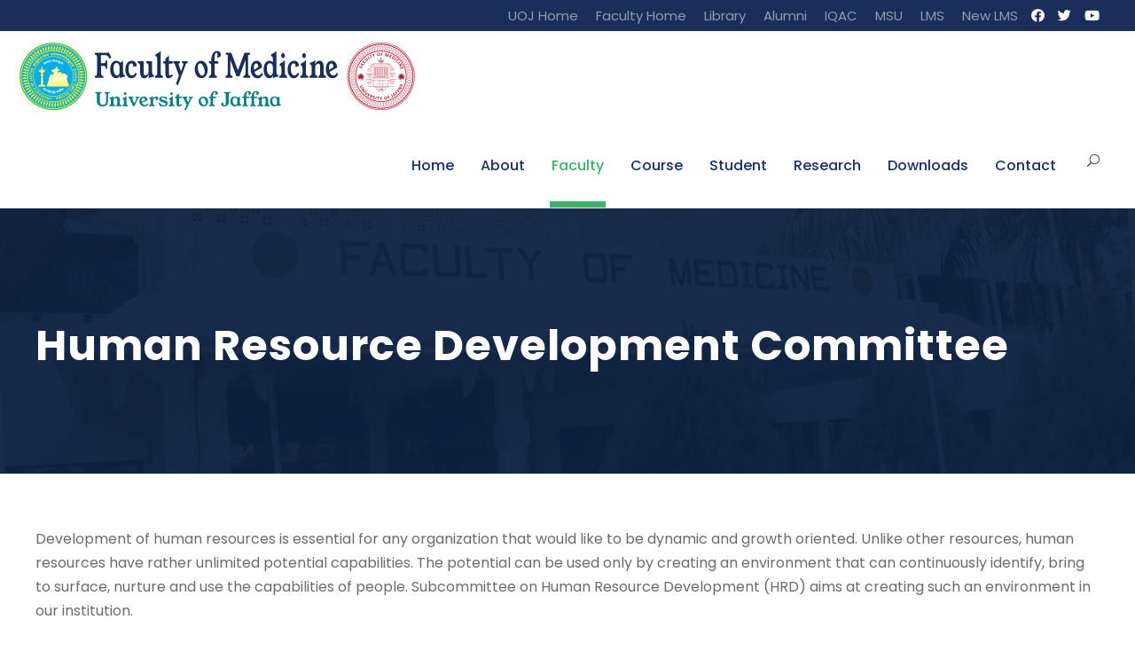

--- FILE ---
content_type: text/html; charset=UTF-8
request_url: https://www.med.jfn.ac.lk/human-resource-medelopment-committee/
body_size: 17586
content:
<!DOCTYPE html>
<html dir="ltr" lang="en-US" prefix="og: https://ogp.me/ns#" class="no-js">
<head>
	<meta charset="UTF-8">
	<meta name="viewport" content="width=device-width, initial-scale=1">
	<link rel="profile" href="http://gmpg.org/xfn/11">
	<link rel="pingback" href="https://www.med.jfn.ac.lk/xmlrpc.php">
	<title>Human Resource Development Committee ‣ Faculty of Medicine</title>
	<style>img:is([sizes="auto" i], [sizes^="auto," i]) { contain-intrinsic-size: 3000px 1500px }</style>
	
		<!-- All in One SEO 4.9.0 - aioseo.com -->
	<meta name="robots" content="max-image-preview:large" />
	<link rel="canonical" href="https://www.med.jfn.ac.lk/human-resource-medelopment-committee/" />
	<meta name="generator" content="All in One SEO (AIOSEO) 4.9.0" />
		<meta property="og:locale" content="en_US" />
		<meta property="og:site_name" content="Faculty of Medicine ‣ University of Jaffna" />
		<meta property="og:type" content="article" />
		<meta property="og:title" content="Human Resource Development Committee ‣ Faculty of Medicine" />
		<meta property="og:url" content="https://www.med.jfn.ac.lk/human-resource-medelopment-committee/" />
		<meta property="article:published_time" content="2022-10-21T06:29:53+00:00" />
		<meta property="article:modified_time" content="2023-08-23T10:07:00+00:00" />
		<meta property="article:publisher" content="https://www.facebook.com/UOJFM/" />
		<meta name="twitter:card" content="summary_large_image" />
		<meta name="twitter:site" content="@uojfm" />
		<meta name="twitter:title" content="Human Resource Development Committee ‣ Faculty of Medicine" />
		<meta name="twitter:creator" content="@uojfm" />
		<script type="application/ld+json" class="aioseo-schema">
			{"@context":"https:\/\/schema.org","@graph":[{"@type":"BreadcrumbList","@id":"https:\/\/www.med.jfn.ac.lk\/human-resource-medelopment-committee\/#breadcrumblist","itemListElement":[{"@type":"ListItem","@id":"https:\/\/www.med.jfn.ac.lk#listItem","position":1,"name":"Home","item":"https:\/\/www.med.jfn.ac.lk","nextItem":{"@type":"ListItem","@id":"https:\/\/www.med.jfn.ac.lk\/human-resource-medelopment-committee\/#listItem","name":"Human Resource Development Committee"}},{"@type":"ListItem","@id":"https:\/\/www.med.jfn.ac.lk\/human-resource-medelopment-committee\/#listItem","position":2,"name":"Human Resource Development Committee","previousItem":{"@type":"ListItem","@id":"https:\/\/www.med.jfn.ac.lk#listItem","name":"Home"}}]},{"@type":"Organization","@id":"https:\/\/www.med.jfn.ac.lk\/#organization","name":"Faculty of Medicine","description":"University of Jaffna","url":"https:\/\/www.med.jfn.ac.lk\/","logo":{"@type":"ImageObject","url":"https:\/\/www.med.jfn.ac.lk\/wp-content\/uploads\/2022\/06\/Logo-Final.png","@id":"https:\/\/www.med.jfn.ac.lk\/human-resource-medelopment-committee\/#organizationLogo","width":2000,"height":500},"image":{"@id":"https:\/\/www.med.jfn.ac.lk\/human-resource-medelopment-committee\/#organizationLogo"},"sameAs":["https:\/\/www.facebook.com\/UOJFM\/","https:\/\/twitter.com\/uojfm","https:\/\/www.youtube.com\/channel\/UC8pNkokUOPbm11M6u1wkr7w\/featured"]},{"@type":"WebPage","@id":"https:\/\/www.med.jfn.ac.lk\/human-resource-medelopment-committee\/#webpage","url":"https:\/\/www.med.jfn.ac.lk\/human-resource-medelopment-committee\/","name":"Human Resource Development Committee \u2023 Faculty of Medicine","inLanguage":"en-US","isPartOf":{"@id":"https:\/\/www.med.jfn.ac.lk\/#website"},"breadcrumb":{"@id":"https:\/\/www.med.jfn.ac.lk\/human-resource-medelopment-committee\/#breadcrumblist"},"datePublished":"2022-10-21T11:59:53+05:30","dateModified":"2023-08-23T15:37:00+05:30"},{"@type":"WebSite","@id":"https:\/\/www.med.jfn.ac.lk\/#website","url":"https:\/\/www.med.jfn.ac.lk\/","name":"Faculty of Medicine","description":"University of Jaffna","inLanguage":"en-US","publisher":{"@id":"https:\/\/www.med.jfn.ac.lk\/#organization"}}]}
		</script>
		<!-- All in One SEO -->

<link rel='dns-prefetch' href='//www.googletagmanager.com' />
<link rel='dns-prefetch' href='//fonts.googleapis.com' />
<link rel="alternate" type="text/calendar" title="Faculty of Medicine &raquo; iCal Feed" href="https://www.med.jfn.ac.lk/events/?ical=1" />
<script type="text/javascript">
/* <![CDATA[ */
window._wpemojiSettings = {"baseUrl":"https:\/\/s.w.org\/images\/core\/emoji\/16.0.1\/72x72\/","ext":".png","svgUrl":"https:\/\/s.w.org\/images\/core\/emoji\/16.0.1\/svg\/","svgExt":".svg","source":{"concatemoji":"https:\/\/www.med.jfn.ac.lk\/wp-includes\/js\/wp-emoji-release.min.js?ver=6.8.3"}};
/*! This file is auto-generated */
!function(s,n){var o,i,e;function c(e){try{var t={supportTests:e,timestamp:(new Date).valueOf()};sessionStorage.setItem(o,JSON.stringify(t))}catch(e){}}function p(e,t,n){e.clearRect(0,0,e.canvas.width,e.canvas.height),e.fillText(t,0,0);var t=new Uint32Array(e.getImageData(0,0,e.canvas.width,e.canvas.height).data),a=(e.clearRect(0,0,e.canvas.width,e.canvas.height),e.fillText(n,0,0),new Uint32Array(e.getImageData(0,0,e.canvas.width,e.canvas.height).data));return t.every(function(e,t){return e===a[t]})}function u(e,t){e.clearRect(0,0,e.canvas.width,e.canvas.height),e.fillText(t,0,0);for(var n=e.getImageData(16,16,1,1),a=0;a<n.data.length;a++)if(0!==n.data[a])return!1;return!0}function f(e,t,n,a){switch(t){case"flag":return n(e,"\ud83c\udff3\ufe0f\u200d\u26a7\ufe0f","\ud83c\udff3\ufe0f\u200b\u26a7\ufe0f")?!1:!n(e,"\ud83c\udde8\ud83c\uddf6","\ud83c\udde8\u200b\ud83c\uddf6")&&!n(e,"\ud83c\udff4\udb40\udc67\udb40\udc62\udb40\udc65\udb40\udc6e\udb40\udc67\udb40\udc7f","\ud83c\udff4\u200b\udb40\udc67\u200b\udb40\udc62\u200b\udb40\udc65\u200b\udb40\udc6e\u200b\udb40\udc67\u200b\udb40\udc7f");case"emoji":return!a(e,"\ud83e\udedf")}return!1}function g(e,t,n,a){var r="undefined"!=typeof WorkerGlobalScope&&self instanceof WorkerGlobalScope?new OffscreenCanvas(300,150):s.createElement("canvas"),o=r.getContext("2d",{willReadFrequently:!0}),i=(o.textBaseline="top",o.font="600 32px Arial",{});return e.forEach(function(e){i[e]=t(o,e,n,a)}),i}function t(e){var t=s.createElement("script");t.src=e,t.defer=!0,s.head.appendChild(t)}"undefined"!=typeof Promise&&(o="wpEmojiSettingsSupports",i=["flag","emoji"],n.supports={everything:!0,everythingExceptFlag:!0},e=new Promise(function(e){s.addEventListener("DOMContentLoaded",e,{once:!0})}),new Promise(function(t){var n=function(){try{var e=JSON.parse(sessionStorage.getItem(o));if("object"==typeof e&&"number"==typeof e.timestamp&&(new Date).valueOf()<e.timestamp+604800&&"object"==typeof e.supportTests)return e.supportTests}catch(e){}return null}();if(!n){if("undefined"!=typeof Worker&&"undefined"!=typeof OffscreenCanvas&&"undefined"!=typeof URL&&URL.createObjectURL&&"undefined"!=typeof Blob)try{var e="postMessage("+g.toString()+"("+[JSON.stringify(i),f.toString(),p.toString(),u.toString()].join(",")+"));",a=new Blob([e],{type:"text/javascript"}),r=new Worker(URL.createObjectURL(a),{name:"wpTestEmojiSupports"});return void(r.onmessage=function(e){c(n=e.data),r.terminate(),t(n)})}catch(e){}c(n=g(i,f,p,u))}t(n)}).then(function(e){for(var t in e)n.supports[t]=e[t],n.supports.everything=n.supports.everything&&n.supports[t],"flag"!==t&&(n.supports.everythingExceptFlag=n.supports.everythingExceptFlag&&n.supports[t]);n.supports.everythingExceptFlag=n.supports.everythingExceptFlag&&!n.supports.flag,n.DOMReady=!1,n.readyCallback=function(){n.DOMReady=!0}}).then(function(){return e}).then(function(){var e;n.supports.everything||(n.readyCallback(),(e=n.source||{}).concatemoji?t(e.concatemoji):e.wpemoji&&e.twemoji&&(t(e.twemoji),t(e.wpemoji)))}))}((window,document),window._wpemojiSettings);
/* ]]> */
</script>
<style id='wp-emoji-styles-inline-css' type='text/css'>

	img.wp-smiley, img.emoji {
		display: inline !important;
		border: none !important;
		box-shadow: none !important;
		height: 1em !important;
		width: 1em !important;
		margin: 0 0.07em !important;
		vertical-align: -0.1em !important;
		background: none !important;
		padding: 0 !important;
	}
</style>
<link rel='stylesheet' id='wp-block-library-css' href='https://www.med.jfn.ac.lk/wp-includes/css/dist/block-library/style.min.css?ver=6.8.3' type='text/css' media='all' />
<style id='classic-theme-styles-inline-css' type='text/css'>
/*! This file is auto-generated */
.wp-block-button__link{color:#fff;background-color:#32373c;border-radius:9999px;box-shadow:none;text-decoration:none;padding:calc(.667em + 2px) calc(1.333em + 2px);font-size:1.125em}.wp-block-file__button{background:#32373c;color:#fff;text-decoration:none}
</style>
<link rel='stylesheet' id='aioseo/css/src/vue/standalone/blocks/table-of-contents/global.scss-css' href='https://www.med.jfn.ac.lk/wp-content/plugins/all-in-one-seo-pack/dist/Lite/assets/css/table-of-contents/global.e90f6d47.css?ver=4.9.0' type='text/css' media='all' />
<style id='global-styles-inline-css' type='text/css'>
:root{--wp--preset--aspect-ratio--square: 1;--wp--preset--aspect-ratio--4-3: 4/3;--wp--preset--aspect-ratio--3-4: 3/4;--wp--preset--aspect-ratio--3-2: 3/2;--wp--preset--aspect-ratio--2-3: 2/3;--wp--preset--aspect-ratio--16-9: 16/9;--wp--preset--aspect-ratio--9-16: 9/16;--wp--preset--color--black: #000000;--wp--preset--color--cyan-bluish-gray: #abb8c3;--wp--preset--color--white: #ffffff;--wp--preset--color--pale-pink: #f78da7;--wp--preset--color--vivid-red: #cf2e2e;--wp--preset--color--luminous-vivid-orange: #ff6900;--wp--preset--color--luminous-vivid-amber: #fcb900;--wp--preset--color--light-green-cyan: #7bdcb5;--wp--preset--color--vivid-green-cyan: #00d084;--wp--preset--color--pale-cyan-blue: #8ed1fc;--wp--preset--color--vivid-cyan-blue: #0693e3;--wp--preset--color--vivid-purple: #9b51e0;--wp--preset--gradient--vivid-cyan-blue-to-vivid-purple: linear-gradient(135deg,rgba(6,147,227,1) 0%,rgb(155,81,224) 100%);--wp--preset--gradient--light-green-cyan-to-vivid-green-cyan: linear-gradient(135deg,rgb(122,220,180) 0%,rgb(0,208,130) 100%);--wp--preset--gradient--luminous-vivid-amber-to-luminous-vivid-orange: linear-gradient(135deg,rgba(252,185,0,1) 0%,rgba(255,105,0,1) 100%);--wp--preset--gradient--luminous-vivid-orange-to-vivid-red: linear-gradient(135deg,rgba(255,105,0,1) 0%,rgb(207,46,46) 100%);--wp--preset--gradient--very-light-gray-to-cyan-bluish-gray: linear-gradient(135deg,rgb(238,238,238) 0%,rgb(169,184,195) 100%);--wp--preset--gradient--cool-to-warm-spectrum: linear-gradient(135deg,rgb(74,234,220) 0%,rgb(151,120,209) 20%,rgb(207,42,186) 40%,rgb(238,44,130) 60%,rgb(251,105,98) 80%,rgb(254,248,76) 100%);--wp--preset--gradient--blush-light-purple: linear-gradient(135deg,rgb(255,206,236) 0%,rgb(152,150,240) 100%);--wp--preset--gradient--blush-bordeaux: linear-gradient(135deg,rgb(254,205,165) 0%,rgb(254,45,45) 50%,rgb(107,0,62) 100%);--wp--preset--gradient--luminous-dusk: linear-gradient(135deg,rgb(255,203,112) 0%,rgb(199,81,192) 50%,rgb(65,88,208) 100%);--wp--preset--gradient--pale-ocean: linear-gradient(135deg,rgb(255,245,203) 0%,rgb(182,227,212) 50%,rgb(51,167,181) 100%);--wp--preset--gradient--electric-grass: linear-gradient(135deg,rgb(202,248,128) 0%,rgb(113,206,126) 100%);--wp--preset--gradient--midnight: linear-gradient(135deg,rgb(2,3,129) 0%,rgb(40,116,252) 100%);--wp--preset--font-size--small: 13px;--wp--preset--font-size--medium: 20px;--wp--preset--font-size--large: 36px;--wp--preset--font-size--x-large: 42px;--wp--preset--spacing--20: 0.44rem;--wp--preset--spacing--30: 0.67rem;--wp--preset--spacing--40: 1rem;--wp--preset--spacing--50: 1.5rem;--wp--preset--spacing--60: 2.25rem;--wp--preset--spacing--70: 3.38rem;--wp--preset--spacing--80: 5.06rem;--wp--preset--shadow--natural: 6px 6px 9px rgba(0, 0, 0, 0.2);--wp--preset--shadow--deep: 12px 12px 50px rgba(0, 0, 0, 0.4);--wp--preset--shadow--sharp: 6px 6px 0px rgba(0, 0, 0, 0.2);--wp--preset--shadow--outlined: 6px 6px 0px -3px rgba(255, 255, 255, 1), 6px 6px rgba(0, 0, 0, 1);--wp--preset--shadow--crisp: 6px 6px 0px rgba(0, 0, 0, 1);}:where(.is-layout-flex){gap: 0.5em;}:where(.is-layout-grid){gap: 0.5em;}body .is-layout-flex{display: flex;}.is-layout-flex{flex-wrap: wrap;align-items: center;}.is-layout-flex > :is(*, div){margin: 0;}body .is-layout-grid{display: grid;}.is-layout-grid > :is(*, div){margin: 0;}:where(.wp-block-columns.is-layout-flex){gap: 2em;}:where(.wp-block-columns.is-layout-grid){gap: 2em;}:where(.wp-block-post-template.is-layout-flex){gap: 1.25em;}:where(.wp-block-post-template.is-layout-grid){gap: 1.25em;}.has-black-color{color: var(--wp--preset--color--black) !important;}.has-cyan-bluish-gray-color{color: var(--wp--preset--color--cyan-bluish-gray) !important;}.has-white-color{color: var(--wp--preset--color--white) !important;}.has-pale-pink-color{color: var(--wp--preset--color--pale-pink) !important;}.has-vivid-red-color{color: var(--wp--preset--color--vivid-red) !important;}.has-luminous-vivid-orange-color{color: var(--wp--preset--color--luminous-vivid-orange) !important;}.has-luminous-vivid-amber-color{color: var(--wp--preset--color--luminous-vivid-amber) !important;}.has-light-green-cyan-color{color: var(--wp--preset--color--light-green-cyan) !important;}.has-vivid-green-cyan-color{color: var(--wp--preset--color--vivid-green-cyan) !important;}.has-pale-cyan-blue-color{color: var(--wp--preset--color--pale-cyan-blue) !important;}.has-vivid-cyan-blue-color{color: var(--wp--preset--color--vivid-cyan-blue) !important;}.has-vivid-purple-color{color: var(--wp--preset--color--vivid-purple) !important;}.has-black-background-color{background-color: var(--wp--preset--color--black) !important;}.has-cyan-bluish-gray-background-color{background-color: var(--wp--preset--color--cyan-bluish-gray) !important;}.has-white-background-color{background-color: var(--wp--preset--color--white) !important;}.has-pale-pink-background-color{background-color: var(--wp--preset--color--pale-pink) !important;}.has-vivid-red-background-color{background-color: var(--wp--preset--color--vivid-red) !important;}.has-luminous-vivid-orange-background-color{background-color: var(--wp--preset--color--luminous-vivid-orange) !important;}.has-luminous-vivid-amber-background-color{background-color: var(--wp--preset--color--luminous-vivid-amber) !important;}.has-light-green-cyan-background-color{background-color: var(--wp--preset--color--light-green-cyan) !important;}.has-vivid-green-cyan-background-color{background-color: var(--wp--preset--color--vivid-green-cyan) !important;}.has-pale-cyan-blue-background-color{background-color: var(--wp--preset--color--pale-cyan-blue) !important;}.has-vivid-cyan-blue-background-color{background-color: var(--wp--preset--color--vivid-cyan-blue) !important;}.has-vivid-purple-background-color{background-color: var(--wp--preset--color--vivid-purple) !important;}.has-black-border-color{border-color: var(--wp--preset--color--black) !important;}.has-cyan-bluish-gray-border-color{border-color: var(--wp--preset--color--cyan-bluish-gray) !important;}.has-white-border-color{border-color: var(--wp--preset--color--white) !important;}.has-pale-pink-border-color{border-color: var(--wp--preset--color--pale-pink) !important;}.has-vivid-red-border-color{border-color: var(--wp--preset--color--vivid-red) !important;}.has-luminous-vivid-orange-border-color{border-color: var(--wp--preset--color--luminous-vivid-orange) !important;}.has-luminous-vivid-amber-border-color{border-color: var(--wp--preset--color--luminous-vivid-amber) !important;}.has-light-green-cyan-border-color{border-color: var(--wp--preset--color--light-green-cyan) !important;}.has-vivid-green-cyan-border-color{border-color: var(--wp--preset--color--vivid-green-cyan) !important;}.has-pale-cyan-blue-border-color{border-color: var(--wp--preset--color--pale-cyan-blue) !important;}.has-vivid-cyan-blue-border-color{border-color: var(--wp--preset--color--vivid-cyan-blue) !important;}.has-vivid-purple-border-color{border-color: var(--wp--preset--color--vivid-purple) !important;}.has-vivid-cyan-blue-to-vivid-purple-gradient-background{background: var(--wp--preset--gradient--vivid-cyan-blue-to-vivid-purple) !important;}.has-light-green-cyan-to-vivid-green-cyan-gradient-background{background: var(--wp--preset--gradient--light-green-cyan-to-vivid-green-cyan) !important;}.has-luminous-vivid-amber-to-luminous-vivid-orange-gradient-background{background: var(--wp--preset--gradient--luminous-vivid-amber-to-luminous-vivid-orange) !important;}.has-luminous-vivid-orange-to-vivid-red-gradient-background{background: var(--wp--preset--gradient--luminous-vivid-orange-to-vivid-red) !important;}.has-very-light-gray-to-cyan-bluish-gray-gradient-background{background: var(--wp--preset--gradient--very-light-gray-to-cyan-bluish-gray) !important;}.has-cool-to-warm-spectrum-gradient-background{background: var(--wp--preset--gradient--cool-to-warm-spectrum) !important;}.has-blush-light-purple-gradient-background{background: var(--wp--preset--gradient--blush-light-purple) !important;}.has-blush-bordeaux-gradient-background{background: var(--wp--preset--gradient--blush-bordeaux) !important;}.has-luminous-dusk-gradient-background{background: var(--wp--preset--gradient--luminous-dusk) !important;}.has-pale-ocean-gradient-background{background: var(--wp--preset--gradient--pale-ocean) !important;}.has-electric-grass-gradient-background{background: var(--wp--preset--gradient--electric-grass) !important;}.has-midnight-gradient-background{background: var(--wp--preset--gradient--midnight) !important;}.has-small-font-size{font-size: var(--wp--preset--font-size--small) !important;}.has-medium-font-size{font-size: var(--wp--preset--font-size--medium) !important;}.has-large-font-size{font-size: var(--wp--preset--font-size--large) !important;}.has-x-large-font-size{font-size: var(--wp--preset--font-size--x-large) !important;}
:where(.wp-block-post-template.is-layout-flex){gap: 1.25em;}:where(.wp-block-post-template.is-layout-grid){gap: 1.25em;}
:where(.wp-block-columns.is-layout-flex){gap: 2em;}:where(.wp-block-columns.is-layout-grid){gap: 2em;}
:root :where(.wp-block-pullquote){font-size: 1.5em;line-height: 1.6;}
</style>
<link rel='stylesheet' id='gdlr-core-google-font-css' href='https://fonts.googleapis.com/css?family=Poppins%3A100%2C100italic%2C200%2C200italic%2C300%2C300italic%2Cregular%2Citalic%2C500%2C500italic%2C600%2C600italic%2C700%2C700italic%2C800%2C800italic%2C900%2C900italic%7CABeeZee%3Aregular%2Citalic&#038;subset=latin%2Clatin-ext&#038;ver=6.8.3' type='text/css' media='all' />
<link rel='stylesheet' id='font-awesome-css' href='https://www.med.jfn.ac.lk/wp-content/plugins/goodlayers-core/plugins/fontawesome/font-awesome.css?ver=6.8.3' type='text/css' media='all' />
<link rel='stylesheet' id='fa5-css' href='https://www.med.jfn.ac.lk/wp-content/plugins/goodlayers-core/plugins/fa5/fa5.css?ver=6.8.3' type='text/css' media='all' />
<link rel='stylesheet' id='elegant-font-css' href='https://www.med.jfn.ac.lk/wp-content/plugins/goodlayers-core/plugins/elegant/elegant-font.css?ver=6.8.3' type='text/css' media='all' />
<link rel='stylesheet' id='ionicons-css' href='https://www.med.jfn.ac.lk/wp-content/plugins/goodlayers-core/plugins/ionicons/ionicons.css?ver=6.8.3' type='text/css' media='all' />
<link rel='stylesheet' id='simple-line-icons-css' href='https://www.med.jfn.ac.lk/wp-content/plugins/goodlayers-core/plugins/simpleline/simpleline.css?ver=6.8.3' type='text/css' media='all' />
<link rel='stylesheet' id='gdlr-custom-icon-css' href='https://www.med.jfn.ac.lk/wp-content/plugins/goodlayers-core/plugins/gdlr-custom-icon/gdlr-custom-icon.css?ver=6.8.3' type='text/css' media='all' />
<link rel='stylesheet' id='gdlr-cannabis-css' href='https://www.med.jfn.ac.lk/wp-content/plugins/goodlayers-core/plugins/gdlr-cannabis/style.css?ver=6.8.3' type='text/css' media='all' />
<link rel='stylesheet' id='gdlr-core-plugin-css' href='https://www.med.jfn.ac.lk/wp-content/plugins/goodlayers-core/plugins/style.css?ver=1763093121' type='text/css' media='all' />
<link rel='stylesheet' id='gdlr-core-page-builder-css' href='https://www.med.jfn.ac.lk/wp-content/plugins/goodlayers-core/include/css/page-builder.css?ver=6.8.3' type='text/css' media='all' />
<link rel='stylesheet' id='dflip-style-css' href='https://www.med.jfn.ac.lk/wp-content/plugins/3d-flipbook-dflip-lite/assets/css/dflip.min.css?ver=2.4.20' type='text/css' media='all' />
<link rel='stylesheet' id='kingster-style-core-css' href='https://www.med.jfn.ac.lk/wp-content/themes/kingster/css/style-core.css?ver=6.8.3' type='text/css' media='all' />
<link rel='stylesheet' id='kingster-custom-style-css' href='https://www.med.jfn.ac.lk/wp-content/uploads/kingster-style-custom.css?1763093121&#038;ver=6.8.3' type='text/css' media='all' />
<link rel='stylesheet' id='dashicons-css' href='https://www.med.jfn.ac.lk/wp-includes/css/dashicons.min.css?ver=6.8.3' type='text/css' media='all' />
<link rel='stylesheet' id='kingster-learnpress-css' href='https://www.med.jfn.ac.lk/wp-content/themes/kingster/learnpress/kingster-learnpress.css?ver=6.8.3' type='text/css' media='all' />
<link rel='stylesheet' id='kingster-learnpress-pb-css' href='https://www.med.jfn.ac.lk/wp-content/themes/kingster/learnpress/kingster-learnpress-pb.css?ver=6.8.3' type='text/css' media='all' />
<script type="text/javascript" src="https://www.med.jfn.ac.lk/wp-includes/js/jquery/jquery.min.js?ver=3.7.1" id="jquery-core-js"></script>
<script type="text/javascript" src="https://www.med.jfn.ac.lk/wp-includes/js/jquery/jquery-migrate.min.js?ver=3.4.1" id="jquery-migrate-js"></script>
<!--[if lt IE 9]>
<script type="text/javascript" src="https://www.med.jfn.ac.lk/wp-content/themes/kingster/js/html5.js?ver=6.8.3" id="kingster-html5js-js"></script>
<![endif]-->

<!-- Google tag (gtag.js) snippet added by Site Kit -->
<!-- Google Analytics snippet added by Site Kit -->
<script type="text/javascript" src="https://www.googletagmanager.com/gtag/js?id=GT-NB33HXM" id="google_gtagjs-js" async></script>
<script type="text/javascript" id="google_gtagjs-js-after">
/* <![CDATA[ */
window.dataLayer = window.dataLayer || [];function gtag(){dataLayer.push(arguments);}
gtag("set","linker",{"domains":["www.med.jfn.ac.lk"]});
gtag("js", new Date());
gtag("set", "developer_id.dZTNiMT", true);
gtag("config", "GT-NB33HXM");
 window._googlesitekit = window._googlesitekit || {}; window._googlesitekit.throttledEvents = []; window._googlesitekit.gtagEvent = (name, data) => { var key = JSON.stringify( { name, data } ); if ( !! window._googlesitekit.throttledEvents[ key ] ) { return; } window._googlesitekit.throttledEvents[ key ] = true; setTimeout( () => { delete window._googlesitekit.throttledEvents[ key ]; }, 5 ); gtag( "event", name, { ...data, event_source: "site-kit" } ); }; 
/* ]]> */
</script>
<script type="text/javascript" src="https://www.med.jfn.ac.lk/wp-content/themes/kingster/learnpress/kingster-learnpress.js?ver=6.8.3" id="kingster-learnpress-js"></script>
<link rel="https://api.w.org/" href="https://www.med.jfn.ac.lk/wp-json/" /><link rel="alternate" title="JSON" type="application/json" href="https://www.med.jfn.ac.lk/wp-json/wp/v2/pages/8982" /><link rel="EditURI" type="application/rsd+xml" title="RSD" href="https://www.med.jfn.ac.lk/xmlrpc.php?rsd" />
<meta name="generator" content="WordPress 6.8.3" />
<link rel='shortlink' href='https://www.med.jfn.ac.lk/?p=8982' />
<link rel="alternate" title="oEmbed (JSON)" type="application/json+oembed" href="https://www.med.jfn.ac.lk/wp-json/oembed/1.0/embed?url=https%3A%2F%2Fwww.med.jfn.ac.lk%2Fhuman-resource-medelopment-committee%2F" />
<link rel="alternate" title="oEmbed (XML)" type="text/xml+oembed" href="https://www.med.jfn.ac.lk/wp-json/oembed/1.0/embed?url=https%3A%2F%2Fwww.med.jfn.ac.lk%2Fhuman-resource-medelopment-committee%2F&#038;format=xml" />
<meta name="generator" content="Site Kit by Google 1.165.0" /><meta name="tec-api-version" content="v1"><meta name="tec-api-origin" content="https://www.med.jfn.ac.lk"><link rel="alternate" href="https://www.med.jfn.ac.lk/wp-json/tribe/events/v1/" /><style type="text/css">.recentcomments a{display:inline !important;padding:0 !important;margin:0 !important;}</style><meta name="generator" content="Powered by Slider Revolution 6.7.13 - responsive, Mobile-Friendly Slider Plugin for WordPress with comfortable drag and drop interface." />
<link rel="icon" href="https://www.med.jfn.ac.lk/wp-content/uploads/2022/06/Logo-Color-300x300-1-150x150.png" sizes="32x32" />
<link rel="icon" href="https://www.med.jfn.ac.lk/wp-content/uploads/2022/06/Logo-Color-300x300-1.png" sizes="192x192" />
<link rel="apple-touch-icon" href="https://www.med.jfn.ac.lk/wp-content/uploads/2022/06/Logo-Color-300x300-1.png" />
<meta name="msapplication-TileImage" content="https://www.med.jfn.ac.lk/wp-content/uploads/2022/06/Logo-Color-300x300-1.png" />
<script>function setREVStartSize(e){
			//window.requestAnimationFrame(function() {
				window.RSIW = window.RSIW===undefined ? window.innerWidth : window.RSIW;
				window.RSIH = window.RSIH===undefined ? window.innerHeight : window.RSIH;
				try {
					var pw = document.getElementById(e.c).parentNode.offsetWidth,
						newh;
					pw = pw===0 || isNaN(pw) || (e.l=="fullwidth" || e.layout=="fullwidth") ? window.RSIW : pw;
					e.tabw = e.tabw===undefined ? 0 : parseInt(e.tabw);
					e.thumbw = e.thumbw===undefined ? 0 : parseInt(e.thumbw);
					e.tabh = e.tabh===undefined ? 0 : parseInt(e.tabh);
					e.thumbh = e.thumbh===undefined ? 0 : parseInt(e.thumbh);
					e.tabhide = e.tabhide===undefined ? 0 : parseInt(e.tabhide);
					e.thumbhide = e.thumbhide===undefined ? 0 : parseInt(e.thumbhide);
					e.mh = e.mh===undefined || e.mh=="" || e.mh==="auto" ? 0 : parseInt(e.mh,0);
					if(e.layout==="fullscreen" || e.l==="fullscreen")
						newh = Math.max(e.mh,window.RSIH);
					else{
						e.gw = Array.isArray(e.gw) ? e.gw : [e.gw];
						for (var i in e.rl) if (e.gw[i]===undefined || e.gw[i]===0) e.gw[i] = e.gw[i-1];
						e.gh = e.el===undefined || e.el==="" || (Array.isArray(e.el) && e.el.length==0)? e.gh : e.el;
						e.gh = Array.isArray(e.gh) ? e.gh : [e.gh];
						for (var i in e.rl) if (e.gh[i]===undefined || e.gh[i]===0) e.gh[i] = e.gh[i-1];
											
						var nl = new Array(e.rl.length),
							ix = 0,
							sl;
						e.tabw = e.tabhide>=pw ? 0 : e.tabw;
						e.thumbw = e.thumbhide>=pw ? 0 : e.thumbw;
						e.tabh = e.tabhide>=pw ? 0 : e.tabh;
						e.thumbh = e.thumbhide>=pw ? 0 : e.thumbh;
						for (var i in e.rl) nl[i] = e.rl[i]<window.RSIW ? 0 : e.rl[i];
						sl = nl[0];
						for (var i in nl) if (sl>nl[i] && nl[i]>0) { sl = nl[i]; ix=i;}
						var m = pw>(e.gw[ix]+e.tabw+e.thumbw) ? 1 : (pw-(e.tabw+e.thumbw)) / (e.gw[ix]);
						newh =  (e.gh[ix] * m) + (e.tabh + e.thumbh);
					}
					var el = document.getElementById(e.c);
					if (el!==null && el) el.style.height = newh+"px";
					el = document.getElementById(e.c+"_wrapper");
					if (el!==null && el) {
						el.style.height = newh+"px";
						el.style.display = "block";
					}
				} catch(e){
					console.log("Failure at Presize of Slider:" + e)
				}
			//});
		  };</script>
		<style type="text/css" id="wp-custom-css">
			.kingster-logo.kingster-item-pdlr{
	padding:0px;
}		</style>
		</head>

<body class="wp-singular page-template-default page page-id-8982 wp-theme-kingster gdlr-core-body tribe-no-js kingster-body kingster-body-front kingster-full  kingster-with-sticky-navigation  kingster-blockquote-style-1 gdlr-core-link-to-lightbox">
<div class="kingster-mobile-header-wrap" ><div class="kingster-top-bar" ><div class="kingster-top-bar-background" ></div><div class="kingster-top-bar-container kingster-container " ><div class="kingster-top-bar-container-inner clearfix" ><div class="kingster-top-bar-right kingster-item-pdlr"><ul id="kingster-top-bar-menu" class="sf-menu kingster-top-bar-menu kingster-top-bar-right-menu"><li  class="menu-item menu-item-type-custom menu-item-object-custom menu-item-6685 kingster-normal-menu"><a href="http://www.jfn.ac.lk/">UOJ Home</a></li>
<li  class="menu-item menu-item-type-custom menu-item-object-custom menu-item-home menu-item-13497 kingster-normal-menu"><a href="https://www.med.jfn.ac.lk/">Faculty Home</a></li>
<li  class="menu-item menu-item-type-post_type menu-item-object-page menu-item-8362 kingster-normal-menu"><a href="https://www.med.jfn.ac.lk/library/">Library</a></li>
<li  class="menu-item menu-item-type-post_type menu-item-object-page menu-item-5727 kingster-normal-menu"><a href="https://www.med.jfn.ac.lk/alumni/">Alumni</a></li>
<li  class="menu-item menu-item-type-custom menu-item-object-custom menu-item-13012 kingster-normal-menu"><a href="https://www.med.jfn.ac.lk/iqac/">IQAC</a></li>
<li  class="menu-item menu-item-type-custom menu-item-object-custom menu-item-12409 kingster-normal-menu"><a href="https://www.med.jfn.ac.lk/msu/">MSU</a></li>
<li  class="menu-item menu-item-type-custom menu-item-object-custom menu-item-6687 kingster-normal-menu"><a href="https://lms.jfn.ac.lk/lms/my/">LMS</a></li>
<li  class="menu-item menu-item-type-custom menu-item-object-custom menu-item-18392 kingster-normal-menu"><a href="https://lms.jfn.ac.lk/lms-new">New LMS</a></li>
</ul><div class="kingster-top-bar-right-social" ><a href="https://www.facebook.com/UOJFM/" target="_blank" class="kingster-top-bar-social-icon" title="facebook" ><i class="fa5b fa5-facebook" ></i></a><a href="https://twitter.com/uojfm" target="_blank" class="kingster-top-bar-social-icon" title="twitter" ><i class="fa5b fa5-twitter" ></i></a><a href="https://www.youtube.com/channel/UC8pNkokUOPbm11M6u1wkr7w/featured" target="_blank" class="kingster-top-bar-social-icon" title="youtube" ><i class="fa5b fa5-youtube" ></i></a></div></div></div></div></div><div class="kingster-mobile-header kingster-header-background kingster-style-slide kingster-sticky-mobile-navigation " id="kingster-mobile-header" ><div class="kingster-mobile-header-container kingster-container clearfix" ><div class="kingster-logo  kingster-item-pdlr"><div class="kingster-logo-inner"><a class="" href="https://www.med.jfn.ac.lk/" ><img  src="https://www.med.jfn.ac.lk/wp-content/uploads/2024/08/Logo-Final-with-Faculty.jpg" width="1800" height="400"  srcset="https://www.med.jfn.ac.lk/wp-content/uploads/2024/08/Logo-Final-with-Faculty-400x88.jpg 400w, https://www.med.jfn.ac.lk/wp-content/uploads/2024/08/Logo-Final-with-Faculty-600x133.jpg 600w, https://www.med.jfn.ac.lk/wp-content/uploads/2024/08/Logo-Final-with-Faculty-800x177.jpg 800w, https://www.med.jfn.ac.lk/wp-content/uploads/2024/08/Logo-Final-with-Faculty.jpg 1800w"  sizes="(max-width: 767px) 100vw, (max-width: 1150px) 100vw, 1150px"  alt="" /></a></div></div><div class="kingster-mobile-menu-right" ><div class="kingster-main-menu-search" id="kingster-mobile-top-search" ><i class="fa fa-search" ></i></div><div class="kingster-top-search-wrap" >
	<div class="kingster-top-search-close" ></div>

	<div class="kingster-top-search-row" >
		<div class="kingster-top-search-cell" >
			<form role="search" method="get" class="search-form" action="https://www.med.jfn.ac.lk/">
	<input type="text" class="search-field kingster-title-font" placeholder="Search..." value="" name="s">
	<div class="kingster-top-search-submit"><i class="fa fa-search" ></i></div>
	<input type="submit" class="search-submit" value="Search">
	<div class="kingster-top-search-close"><i class="icon_close" ></i></div>
	<input type="hidden" name="ref" value="course"/><input type="hidden" name="post_type" value="lp_course"/>	
</form>
		</div>
	</div>

</div>
<div class="kingster-mobile-menu" ><a class="kingster-mm-menu-button kingster-mobile-menu-button kingster-mobile-button-hamburger" href="#kingster-mobile-menu" ><span></span></a><div class="kingster-mm-menu-wrap kingster-navigation-font" id="kingster-mobile-menu" data-slide="right" ><ul id="menu-faculty-menu" class="m-menu"><li class="menu-item menu-item-type-post_type menu-item-object-page menu-item-home menu-item-20983"><a href="https://www.med.jfn.ac.lk/">Home</a></li>
<li class="menu-item menu-item-type-custom menu-item-object-custom menu-item-has-children menu-item-20984"><a href="#">About</a>
<ul class="sub-menu">
	<li class="menu-item menu-item-type-post_type menu-item-object-page menu-item-21033"><a href="https://www.med.jfn.ac.lk/vision-mission/">Vision &#038; Mission</a></li>
	<li class="menu-item menu-item-type-post_type menu-item-object-page menu-item-21039"><a href="https://www.med.jfn.ac.lk/history/">History</a></li>
	<li class="menu-item menu-item-type-post_type menu-item-object-page menu-item-21034"><a href="https://www.med.jfn.ac.lk/faculty-logo/">Faculty Logo</a></li>
	<li class="menu-item menu-item-type-post_type menu-item-object-page menu-item-21035"><a href="https://www.med.jfn.ac.lk/objectives-outcomes/">Objectives &#038; Outcomes</a></li>
	<li class="menu-item menu-item-type-post_type menu-item-object-page menu-item-21037"><a href="https://www.med.jfn.ac.lk/organizational-structure/">Organizational Structure</a></li>
	<li class="menu-item menu-item-type-post_type menu-item-object-page menu-item-21038"><a href="https://www.med.jfn.ac.lk/staff-statistics/">Staff Statistics</a></li>
</ul>
</li>
<li class="menu-item menu-item-type-custom menu-item-object-custom current-menu-ancestor menu-item-has-children menu-item-20985"><a href="#">Faculty</a>
<ul class="sub-menu">
	<li class="menu-item menu-item-type-custom menu-item-object-custom menu-item-has-children menu-item-20986"><a href="#">Departments</a>
	<ul class="sub-menu">
		<li class="menu-item menu-item-type-post_type menu-item-object-page menu-item-21021"><a href="https://www.med.jfn.ac.lk/department-of-anatomy/">Department of Anatomy</a></li>
		<li class="menu-item menu-item-type-post_type menu-item-object-page menu-item-21022"><a href="https://www.med.jfn.ac.lk/department-of-biochemistry/">Department of Biochemistry</a></li>
		<li class="menu-item menu-item-type-post_type menu-item-object-page menu-item-21023"><a href="https://www.med.jfn.ac.lk/department-of-community-and-family-medicine/">Department of Community and Family Medicine</a></li>
		<li class="menu-item menu-item-type-post_type menu-item-object-page menu-item-21024"><a href="https://www.med.jfn.ac.lk/department-of-forensic-medicine/">Department of Forensic Medicine</a></li>
		<li class="menu-item menu-item-type-post_type menu-item-object-page menu-item-21025"><a href="https://www.med.jfn.ac.lk/department-of-medicine/">Department of Medicine</a></li>
		<li class="menu-item menu-item-type-post_type menu-item-object-page menu-item-21026"><a href="https://www.med.jfn.ac.lk/department-of-microbiology/">Department of Microbiology</a></li>
		<li class="menu-item menu-item-type-post_type menu-item-object-page menu-item-21027"><a href="https://www.med.jfn.ac.lk/department-of-obstetrics-gynaecology/">Department of Obstetrics &#038; Gynaecology</a></li>
		<li class="menu-item menu-item-type-post_type menu-item-object-page menu-item-21028"><a href="https://www.med.jfn.ac.lk/department-of-paediatrics/">Department of Paediatrics</a></li>
		<li class="menu-item menu-item-type-post_type menu-item-object-page menu-item-21029"><a href="https://www.med.jfn.ac.lk/department-of-parasitology/">Department of Parasitology</a></li>
		<li class="menu-item menu-item-type-post_type menu-item-object-page menu-item-21030"><a href="https://www.med.jfn.ac.lk/department-of-pathology/">Department of Pathology</a></li>
		<li class="menu-item menu-item-type-post_type menu-item-object-page menu-item-21031"><a href="https://www.med.jfn.ac.lk/department-of-pharmacology/">Department of Pharmacology</a></li>
		<li class="menu-item menu-item-type-post_type menu-item-object-page menu-item-21032"><a href="https://www.med.jfn.ac.lk/department-of-physiology/">Department of Physiology</a></li>
		<li class="menu-item menu-item-type-post_type menu-item-object-page menu-item-21020"><a href="https://www.med.jfn.ac.lk/department-of-surgery/">Department of Surgery</a></li>
		<li class="menu-item menu-item-type-post_type menu-item-object-page menu-item-21019"><a href="https://www.med.jfn.ac.lk/department-of-psychiatry/">Department of Psychiatry</a></li>
	</ul>
</li>
	<li class="menu-item menu-item-type-custom menu-item-object-custom menu-item-has-children menu-item-20987"><a href="#">Units</a>
	<ul class="sub-menu">
		<li class="menu-item menu-item-type-post_type menu-item-object-page menu-item-21042"><a href="https://www.med.jfn.ac.lk/medical-education-unit/">Medical Education Unit</a></li>
		<li class="menu-item menu-item-type-post_type menu-item-object-page menu-item-21043"><a href="https://www.med.jfn.ac.lk/nuclear-medicine-unit/">Nuclear Medicine Unit</a></li>
	</ul>
</li>
	<li class="menu-item menu-item-type-custom menu-item-object-custom menu-item-has-children menu-item-20988"><a href="#">Centres</a>
	<ul class="sub-menu">
		<li class="menu-item menu-item-type-post_type menu-item-object-page menu-item-21045"><a href="https://www.med.jfn.ac.lk/centre-for-digital-epidemiology/">Centre for Digital Epidemiology</a></li>
		<li class="menu-item menu-item-type-post_type menu-item-object-page menu-item-21090"><a href="https://www.med.jfn.ac.lk/wellbeing-centre/">Student Wellbeing Centre</a></li>
	</ul>
</li>
	<li class="menu-item menu-item-type-custom menu-item-object-custom current-menu-ancestor current-menu-parent menu-item-has-children menu-item-20989"><a href="#">Subcommittees</a>
	<ul class="sub-menu">
		<li class="menu-item menu-item-type-post_type menu-item-object-page menu-item-21046"><a href="https://www.med.jfn.ac.lk/curriculum-development-and-evaluation-committee-cdec/">Curriculum Development and Evaluation Committee (CDEC)</a></li>
		<li class="menu-item menu-item-type-post_type menu-item-object-page menu-item-21047"><a href="https://www.med.jfn.ac.lk/digital-transformation-committee-dtc/">Digital Transformation Committee (DTC)</a></li>
		<li class="menu-item menu-item-type-post_type menu-item-object-page menu-item-21048"><a href="https://www.med.jfn.ac.lk/ethics-review-committee/">Ethics Review Committee</a></li>
		<li class="menu-item menu-item-type-post_type menu-item-object-page current-menu-item page_item page-item-8982 current_page_item menu-item-21049"><a href="https://www.med.jfn.ac.lk/human-resource-medelopment-committee/" aria-current="page">Human Resource Development Committee</a></li>
		<li class="menu-item menu-item-type-post_type menu-item-object-page menu-item-21050"><a href="https://www.med.jfn.ac.lk/iqac/">IQAC</a></li>
		<li class="menu-item menu-item-type-post_type menu-item-object-page menu-item-21051"><a href="https://www.med.jfn.ac.lk/library-committee/">Library Committee</a></li>
		<li class="menu-item menu-item-type-post_type menu-item-object-page menu-item-21052"><a href="https://www.med.jfn.ac.lk/management-committee-mcm/">Management Committee (MCM)</a></li>
		<li class="menu-item menu-item-type-post_type menu-item-object-page menu-item-21053"><a href="https://www.med.jfn.ac.lk/planning-and-development-committeepdc/">Planning and Development Committee (PDC)</a></li>
		<li class="menu-item menu-item-type-post_type menu-item-object-page menu-item-21092"><a href="https://www.med.jfn.ac.lk/research-and-higher-degree-committee/">Research and Development Committee</a></li>
		<li class="menu-item menu-item-type-post_type menu-item-object-page menu-item-21054"><a href="https://www.med.jfn.ac.lk/scholarship-prizes-awards-committee/">Scholarship, Prizes &#038; Awards Committee</a></li>
		<li class="menu-item menu-item-type-post_type menu-item-object-page menu-item-21055"><a href="https://www.med.jfn.ac.lk/student-welfare-and-wellbeing-committee/">Student Welfare and Wellbeing Committee</a></li>
		<li class="menu-item menu-item-type-post_type menu-item-object-page menu-item-21056"><a href="https://www.med.jfn.ac.lk/faculty-board/">Faculty Board</a></li>
	</ul>
</li>
	<li class="menu-item menu-item-type-custom menu-item-object-custom menu-item-has-children menu-item-20990"><a href="#">Cells</a>
	<ul class="sub-menu">
		<li class="menu-item menu-item-type-post_type menu-item-object-page menu-item-21057"><a href="https://www.med.jfn.ac.lk/gender-cell-of-the-faculty-of-medicine/">Gender Cell of the Faculty of Medicine (GCFM)</a></li>
		<li class="menu-item menu-item-type-post_type menu-item-object-page menu-item-21058"><a href="https://www.med.jfn.ac.lk/iqac/">IQAC</a></li>
	</ul>
</li>
	<li class="menu-item menu-item-type-custom menu-item-object-custom menu-item-has-children menu-item-20991"><a href="#">Office of the Dean</a>
	<ul class="sub-menu">
		<li class="menu-item menu-item-type-custom menu-item-object-custom menu-item-21109"><a href="https://www.med.jfn.ac.lk/office-of-the-dean-staff/">Staff</a></li>
	</ul>
</li>
	<li class="menu-item menu-item-type-custom menu-item-object-custom menu-item-has-children menu-item-20992"><a href="#">Endowments</a>
	<ul class="sub-menu">
		<li class="menu-item menu-item-type-post_type menu-item-object-page menu-item-21060"><a href="https://www.med.jfn.ac.lk/a-s-thambaiya-endowment-for-research-in-oncology/">A. S. Thambaiya Endowment for Research in Oncology</a></li>
	</ul>
</li>
	<li class="menu-item menu-item-type-custom menu-item-object-custom menu-item-has-children menu-item-21327"><a href="#">Reservation</a>
	<ul class="sub-menu">
		<li class="menu-item menu-item-type-post_type menu-item-object-page menu-item-21326"><a href="https://www.med.jfn.ac.lk/hoover-auditorium-2/">Hoover Auditorium</a></li>
		<li class="menu-item menu-item-type-post_type menu-item-object-page menu-item-22279"><a href="https://www.med.jfn.ac.lk/ctrb-auditorium/">CTRB Auditorium</a></li>
	</ul>
</li>
</ul>
</li>
<li class="menu-item menu-item-type-custom menu-item-object-custom menu-item-has-children menu-item-20993"><a href="#">Course</a>
<ul class="sub-menu">
	<li class="menu-item menu-item-type-custom menu-item-object-custom menu-item-has-children menu-item-21080"><a href="#">MBBS</a>
	<ul class="sub-menu">
		<li class="menu-item menu-item-type-post_type menu-item-object-page menu-item-21061"><a href="https://www.med.jfn.ac.lk/general-information-and-fee/">General Information and Fee</a></li>
		<li class="menu-item menu-item-type-post_type menu-item-object-page menu-item-21062"><a href="https://www.med.jfn.ac.lk/course-structure/">Course Structure</a></li>
		<li class="menu-item menu-item-type-custom menu-item-object-custom menu-item-has-children menu-item-21081"><a href="#">Curriculum</a>
		<ul class="sub-menu">
			<li class="menu-item menu-item-type-post_type menu-item-object-page menu-item-21063"><a href="https://www.med.jfn.ac.lk/curriculum-2024-2/">Curriculum 2024</a></li>
			<li class="menu-item menu-item-type-post_type menu-item-object-page menu-item-21064"><a href="https://www.med.jfn.ac.lk/curriculum/">Curriculum 2019</a></li>
			<li class="menu-item menu-item-type-post_type menu-item-object-page menu-item-21065"><a href="https://www.med.jfn.ac.lk/personal-and-professional-development-stream-ppds/">Personal and Professional Development Stream (PPDS)</a></li>
			<li class="menu-item menu-item-type-custom menu-item-object-custom menu-item-has-children menu-item-21237"><a href="#">Integrated Introductory Module</a>
			<ul class="sub-menu">
				<li class="menu-item menu-item-type-custom menu-item-object-custom menu-item-21248"><a href="https://www.med.jfn.ac.lk/student-guide-integrated-introductory-module-2024/">IIM 2024</a></li>
				<li class="menu-item menu-item-type-custom menu-item-object-custom menu-item-21240"><a href="https://www.med.jfn.ac.lk/student-guide-integrated-introductory-module/">IIM 2025</a></li>
			</ul>
</li>
		</ul>
</li>
		<li class="menu-item menu-item-type-custom menu-item-object-custom menu-item-has-children menu-item-21470"><a href="#">Student Handbook</a>
		<ul class="sub-menu">
			<li class="menu-item menu-item-type-post_type menu-item-object-page menu-item-21471"><a href="https://www.med.jfn.ac.lk/student-handbook-2025/">Student Handbook 2025</a></li>
			<li class="menu-item menu-item-type-custom menu-item-object-custom menu-item-21472"><a href="https://www.med.jfn.ac.lk/student-handbook-2024-2/">Student Handbook 2024</a></li>
		</ul>
</li>
	</ul>
</li>
</ul>
</li>
<li class="menu-item menu-item-type-custom menu-item-object-custom menu-item-has-children menu-item-20994"><a href="#">Student</a>
<ul class="sub-menu">
	<li class="menu-item menu-item-type-custom menu-item-object-custom menu-item-has-children menu-item-21082"><a href="#">Examination &#038; Results</a>
	<ul class="sub-menu">
		<li class="menu-item menu-item-type-post_type menu-item-object-page menu-item-21066"><a href="https://www.med.jfn.ac.lk/evaluation-procedure/">Evaluation Procedure</a></li>
		<li class="menu-item menu-item-type-post_type menu-item-object-page menu-item-21068"><a href="https://www.med.jfn.ac.lk/rules-regulasions/">Rules &#038; Regulations</a></li>
		<li class="menu-item menu-item-type-post_type menu-item-object-page menu-item-21069"><a href="https://www.med.jfn.ac.lk/standard-operating-procedures-examinations/">Standard Operating Procedures Examinations</a></li>
	</ul>
</li>
	<li class="menu-item menu-item-type-post_type menu-item-object-page menu-item-21070"><a href="https://www.med.jfn.ac.lk/counselling-services/">Counselling Services</a></li>
	<li class="menu-item menu-item-type-post_type menu-item-object-page menu-item-21071"><a href="https://www.med.jfn.ac.lk/mentoring-programme/">Mentor Programme</a></li>
	<li class="menu-item menu-item-type-post_type menu-item-object-page menu-item-21072"><a href="https://www.med.jfn.ac.lk/gender-cell-of-the-faculty-of-medicine/">Gender Cell of the Faculty of Medicine (GCFM)</a></li>
	<li class="menu-item menu-item-type-post_type menu-item-object-page menu-item-21073"><a href="https://www.med.jfn.ac.lk/career-guidance/">Career Guidance</a></li>
	<li class="menu-item menu-item-type-custom menu-item-object-custom menu-item-has-children menu-item-21083"><a href="#">Students Affairs</a>
	<ul class="sub-menu">
		<li class="menu-item menu-item-type-post_type menu-item-object-page menu-item-21074"><a href="https://www.med.jfn.ac.lk/basic-rules-for-students/">Basic Rules for Students</a></li>
		<li class="menu-item menu-item-type-post_type menu-item-object-page menu-item-21075"><a href="https://www.med.jfn.ac.lk/policy-on-disability-access-and-inclusion/">Policy on Disability Access and Inclusion</a></li>
		<li class="menu-item menu-item-type-post_type menu-item-object-page menu-item-21076"><a href="https://www.med.jfn.ac.lk/resources-2/">Resources</a></li>
		<li class="menu-item menu-item-type-post_type menu-item-object-page menu-item-21077"><a href="https://www.med.jfn.ac.lk/payment-details/">Payment Details</a></li>
	</ul>
</li>
	<li class="menu-item menu-item-type-post_type menu-item-object-page menu-item-21078"><a href="https://www.med.jfn.ac.lk/hostel-facilities/">Hostel Facilities</a></li>
	<li class="menu-item menu-item-type-custom menu-item-object-custom menu-item-21110"><a href="https://docs.google.com/spreadsheets/d/1q7-nM2ceuH1tCStDccrPd6Y94AmahVep/edit">Academic Calendar</a></li>
	<li class="menu-item menu-item-type-custom menu-item-object-custom menu-item-has-children menu-item-21084"><a href="#">Scholarships, Prizes and Awards</a>
	<ul class="sub-menu">
		<li class="menu-item menu-item-type-custom menu-item-object-custom menu-item-has-children menu-item-21085"><a href="#">On Admission</a>
		<ul class="sub-menu">
			<li class="menu-item menu-item-type-post_type menu-item-object-page menu-item-21101"><a href="https://www.med.jfn.ac.lk/scholarship/">Scholarship</a></li>
			<li class="menu-item menu-item-type-post_type menu-item-object-page menu-item-21104"><a href="https://www.med.jfn.ac.lk/bursary/">Bursary</a></li>
		</ul>
</li>
		<li class="menu-item menu-item-type-custom menu-item-object-custom menu-item-has-children menu-item-21086"><a href="#">At the Completion of Pre &#8211; Clinical</a>
		<ul class="sub-menu">
			<li class="menu-item menu-item-type-post_type menu-item-object-page menu-item-21098"><a href="https://www.med.jfn.ac.lk/scholarship-2/">Scholarship</a></li>
			<li class="menu-item menu-item-type-post_type menu-item-object-page menu-item-21102"><a href="https://www.med.jfn.ac.lk/gold-medal/">Gold Medal</a></li>
			<li class="menu-item menu-item-type-post_type menu-item-object-page menu-item-21105"><a href="https://www.med.jfn.ac.lk/bursary-2/">Bursary</a></li>
		</ul>
</li>
		<li class="menu-item menu-item-type-custom menu-item-object-custom menu-item-has-children menu-item-21087"><a href="#">At the Completion of Para &#8211; Clinical</a>
		<ul class="sub-menu">
			<li class="menu-item menu-item-type-post_type menu-item-object-page menu-item-21099"><a href="https://www.med.jfn.ac.lk/scholarship-3/">Scholarship</a></li>
			<li class="menu-item menu-item-type-post_type menu-item-object-page menu-item-21106"><a href="https://www.med.jfn.ac.lk/bursary-3/">Bursary</a></li>
		</ul>
</li>
		<li class="menu-item menu-item-type-custom menu-item-object-custom menu-item-has-children menu-item-21089"><a href="#">At the Completion of Final Year</a>
		<ul class="sub-menu">
			<li class="menu-item menu-item-type-post_type menu-item-object-page menu-item-21100"><a href="https://www.med.jfn.ac.lk/scholarship-4/">Scholarship</a></li>
			<li class="menu-item menu-item-type-post_type menu-item-object-page menu-item-21103"><a href="https://www.med.jfn.ac.lk/gold-medal-2/">Gold Medal</a></li>
		</ul>
</li>
		<li class="menu-item menu-item-type-custom menu-item-object-custom menu-item-21116"><a href="https://www.med.jfn.ac.lk/overall-performance/">Overall Performance</a></li>
		<li class="menu-item menu-item-type-custom menu-item-object-custom menu-item-21117"><a href="https://www.med.jfn.ac.lk/research-awards/">Research Awards</a></li>
	</ul>
</li>
	<li class="menu-item menu-item-type-post_type menu-item-object-page menu-item-21079"><a href="https://www.med.jfn.ac.lk/msu/">MSU</a></li>
	<li class="menu-item menu-item-type-custom menu-item-object-custom menu-item-21111"><a href="https://docs.google.com/forms/d/e/1FAIpQLSfRBx68EIETIfqOfl4As4yI3DqCwOcVviXI63q39wJQJXm8WQ/viewform?usp=sf_link">Graduate Database</a></li>
</ul>
</li>
<li class="menu-item menu-item-type-custom menu-item-object-custom menu-item-has-children menu-item-20995"><a href="#">Research</a>
<ul class="sub-menu">
	<li class="menu-item menu-item-type-custom menu-item-object-custom menu-item-21112"><a href="https://project.jfn.ac.lk/global-af-reach/">Global AF Reach</a></li>
	<li class="menu-item menu-item-type-custom menu-item-object-custom menu-item-21113"><a href="https://www.med.jfn.ac.lk/the-prevalence-of-oesophageal-premalignant-lesions/">Oesophageal Premalingnant Lesions</a></li>
	<li class="menu-item menu-item-type-custom menu-item-object-custom menu-item-21114"><a href="https://www.med.jfn.ac.lk/jaffna-healthy-city/">Jaffna Healthy City</a></li>
	<li class="menu-item menu-item-type-post_type menu-item-object-page menu-item-22607"><a href="https://www.med.jfn.ac.lk/this-is-public-health-jaffna/">This Is Public Health Jaffna</a></li>
	<li class="menu-item menu-item-type-custom menu-item-object-custom menu-item-21115"><a href="https://www.nwf.jfn.ac.lk/">WASPAR</a></li>
</ul>
</li>
<li class="menu-item menu-item-type-post_type menu-item-object-page menu-item-20997"><a href="https://www.med.jfn.ac.lk/downloads/">Downloads</a></li>
<li class="menu-item menu-item-type-post_type menu-item-object-page menu-item-21000"><a href="https://www.med.jfn.ac.lk/contact-us/">Contact</a></li>
</ul></div></div></div></div></div></div><div class="kingster-body-outer-wrapper ">
		<div class="kingster-body-wrapper clearfix  kingster-with-frame">
	<div class="kingster-top-bar" ><div class="kingster-top-bar-background" ></div><div class="kingster-top-bar-container kingster-container " ><div class="kingster-top-bar-container-inner clearfix" ><div class="kingster-top-bar-right kingster-item-pdlr"><ul id="kingster-top-bar-menu" class="sf-menu kingster-top-bar-menu kingster-top-bar-right-menu"><li  class="menu-item menu-item-type-custom menu-item-object-custom menu-item-6685 kingster-normal-menu"><a href="http://www.jfn.ac.lk/">UOJ Home</a></li>
<li  class="menu-item menu-item-type-custom menu-item-object-custom menu-item-home menu-item-13497 kingster-normal-menu"><a href="https://www.med.jfn.ac.lk/">Faculty Home</a></li>
<li  class="menu-item menu-item-type-post_type menu-item-object-page menu-item-8362 kingster-normal-menu"><a href="https://www.med.jfn.ac.lk/library/">Library</a></li>
<li  class="menu-item menu-item-type-post_type menu-item-object-page menu-item-5727 kingster-normal-menu"><a href="https://www.med.jfn.ac.lk/alumni/">Alumni</a></li>
<li  class="menu-item menu-item-type-custom menu-item-object-custom menu-item-13012 kingster-normal-menu"><a href="https://www.med.jfn.ac.lk/iqac/">IQAC</a></li>
<li  class="menu-item menu-item-type-custom menu-item-object-custom menu-item-12409 kingster-normal-menu"><a href="https://www.med.jfn.ac.lk/msu/">MSU</a></li>
<li  class="menu-item menu-item-type-custom menu-item-object-custom menu-item-6687 kingster-normal-menu"><a href="https://lms.jfn.ac.lk/lms/my/">LMS</a></li>
<li  class="menu-item menu-item-type-custom menu-item-object-custom menu-item-18392 kingster-normal-menu"><a href="https://lms.jfn.ac.lk/lms-new">New LMS</a></li>
</ul><div class="kingster-top-bar-right-social" ><a href="https://www.facebook.com/UOJFM/" target="_blank" class="kingster-top-bar-social-icon" title="facebook" ><i class="fa5b fa5-facebook" ></i></a><a href="https://twitter.com/uojfm" target="_blank" class="kingster-top-bar-social-icon" title="twitter" ><i class="fa5b fa5-twitter" ></i></a><a href="https://www.youtube.com/channel/UC8pNkokUOPbm11M6u1wkr7w/featured" target="_blank" class="kingster-top-bar-social-icon" title="youtube" ><i class="fa5b fa5-youtube" ></i></a></div></div></div></div></div>	
<header class="kingster-header-wrap kingster-header-style-plain  kingster-style-menu-right kingster-sticky-navigation kingster-style-fixed clearfix" data-navigation-offset="75px"  >
	<div class="kingster-header-background" ></div>
	<div class="kingster-header-container  kingster-container">
			
		<div class="kingster-header-container-inner clearfix">
			<div class="kingster-logo  kingster-item-pdlr"><div class="kingster-logo-inner"><a class="" href="https://www.med.jfn.ac.lk/" ><img  src="https://www.med.jfn.ac.lk/wp-content/uploads/2024/08/Logo-Final-with-Faculty.jpg" width="1800" height="400"  srcset="https://www.med.jfn.ac.lk/wp-content/uploads/2024/08/Logo-Final-with-Faculty-400x88.jpg 400w, https://www.med.jfn.ac.lk/wp-content/uploads/2024/08/Logo-Final-with-Faculty-600x133.jpg 600w, https://www.med.jfn.ac.lk/wp-content/uploads/2024/08/Logo-Final-with-Faculty-800x177.jpg 800w, https://www.med.jfn.ac.lk/wp-content/uploads/2024/08/Logo-Final-with-Faculty.jpg 1800w"  sizes="(max-width: 767px) 100vw, (max-width: 1150px) 100vw, 1150px"  alt="" /></a></div></div>			<div class="kingster-navigation kingster-item-pdlr clearfix " >
			<div class="kingster-main-menu" id="kingster-main-menu" ><ul id="menu-faculty-menu-1" class="sf-menu"><li  class="menu-item menu-item-type-post_type menu-item-object-page menu-item-home menu-item-20983 kingster-normal-menu"><a href="https://www.med.jfn.ac.lk/">Home</a></li>
<li  class="menu-item menu-item-type-custom menu-item-object-custom menu-item-has-children menu-item-20984 kingster-normal-menu"><a href="#" class="sf-with-ul-pre">About</a>
<ul class="sub-menu">
	<li  class="menu-item menu-item-type-post_type menu-item-object-page menu-item-21033" data-size="60"><a href="https://www.med.jfn.ac.lk/vision-mission/">Vision &#038; Mission</a></li>
	<li  class="menu-item menu-item-type-post_type menu-item-object-page menu-item-21039" data-size="60"><a href="https://www.med.jfn.ac.lk/history/">History</a></li>
	<li  class="menu-item menu-item-type-post_type menu-item-object-page menu-item-21034" data-size="60"><a href="https://www.med.jfn.ac.lk/faculty-logo/">Faculty Logo</a></li>
	<li  class="menu-item menu-item-type-post_type menu-item-object-page menu-item-21035" data-size="60"><a href="https://www.med.jfn.ac.lk/objectives-outcomes/">Objectives &#038; Outcomes</a></li>
	<li  class="menu-item menu-item-type-post_type menu-item-object-page menu-item-21037" data-size="60"><a href="https://www.med.jfn.ac.lk/organizational-structure/">Organizational Structure</a></li>
	<li  class="menu-item menu-item-type-post_type menu-item-object-page menu-item-21038" data-size="60"><a href="https://www.med.jfn.ac.lk/staff-statistics/">Staff Statistics</a></li>
</ul>
</li>
<li  class="menu-item menu-item-type-custom menu-item-object-custom current-menu-ancestor menu-item-has-children menu-item-20985 kingster-normal-menu"><a href="#" class="sf-with-ul-pre">Faculty</a>
<ul class="sub-menu">
	<li  class="menu-item menu-item-type-custom menu-item-object-custom menu-item-has-children menu-item-20986" data-size="60"><a href="#" class="sf-with-ul-pre">Departments</a>
	<ul class="sub-menu">
		<li  class="menu-item menu-item-type-post_type menu-item-object-page menu-item-21021"><a href="https://www.med.jfn.ac.lk/department-of-anatomy/">Department of Anatomy</a></li>
		<li  class="menu-item menu-item-type-post_type menu-item-object-page menu-item-21022"><a href="https://www.med.jfn.ac.lk/department-of-biochemistry/">Department of Biochemistry</a></li>
		<li  class="menu-item menu-item-type-post_type menu-item-object-page menu-item-21023"><a href="https://www.med.jfn.ac.lk/department-of-community-and-family-medicine/">Department of Community and Family Medicine</a></li>
		<li  class="menu-item menu-item-type-post_type menu-item-object-page menu-item-21024"><a href="https://www.med.jfn.ac.lk/department-of-forensic-medicine/">Department of Forensic Medicine</a></li>
		<li  class="menu-item menu-item-type-post_type menu-item-object-page menu-item-21025"><a href="https://www.med.jfn.ac.lk/department-of-medicine/">Department of Medicine</a></li>
		<li  class="menu-item menu-item-type-post_type menu-item-object-page menu-item-21026"><a href="https://www.med.jfn.ac.lk/department-of-microbiology/">Department of Microbiology</a></li>
		<li  class="menu-item menu-item-type-post_type menu-item-object-page menu-item-21027"><a href="https://www.med.jfn.ac.lk/department-of-obstetrics-gynaecology/">Department of Obstetrics &#038; Gynaecology</a></li>
		<li  class="menu-item menu-item-type-post_type menu-item-object-page menu-item-21028"><a href="https://www.med.jfn.ac.lk/department-of-paediatrics/">Department of Paediatrics</a></li>
		<li  class="menu-item menu-item-type-post_type menu-item-object-page menu-item-21029"><a href="https://www.med.jfn.ac.lk/department-of-parasitology/">Department of Parasitology</a></li>
		<li  class="menu-item menu-item-type-post_type menu-item-object-page menu-item-21030"><a href="https://www.med.jfn.ac.lk/department-of-pathology/">Department of Pathology</a></li>
		<li  class="menu-item menu-item-type-post_type menu-item-object-page menu-item-21031"><a href="https://www.med.jfn.ac.lk/department-of-pharmacology/">Department of Pharmacology</a></li>
		<li  class="menu-item menu-item-type-post_type menu-item-object-page menu-item-21032"><a href="https://www.med.jfn.ac.lk/department-of-physiology/">Department of Physiology</a></li>
		<li  class="menu-item menu-item-type-post_type menu-item-object-page menu-item-21020"><a href="https://www.med.jfn.ac.lk/department-of-surgery/">Department of Surgery</a></li>
		<li  class="menu-item menu-item-type-post_type menu-item-object-page menu-item-21019"><a href="https://www.med.jfn.ac.lk/department-of-psychiatry/">Department of Psychiatry</a></li>
	</ul>
</li>
	<li  class="menu-item menu-item-type-custom menu-item-object-custom menu-item-has-children menu-item-20987" data-size="60"><a href="#" class="sf-with-ul-pre">Units</a>
	<ul class="sub-menu">
		<li  class="menu-item menu-item-type-post_type menu-item-object-page menu-item-21042"><a href="https://www.med.jfn.ac.lk/medical-education-unit/">Medical Education Unit</a></li>
		<li  class="menu-item menu-item-type-post_type menu-item-object-page menu-item-21043"><a href="https://www.med.jfn.ac.lk/nuclear-medicine-unit/">Nuclear Medicine Unit</a></li>
	</ul>
</li>
	<li  class="menu-item menu-item-type-custom menu-item-object-custom menu-item-has-children menu-item-20988" data-size="60"><a href="#" class="sf-with-ul-pre">Centres</a>
	<ul class="sub-menu">
		<li  class="menu-item menu-item-type-post_type menu-item-object-page menu-item-21045"><a href="https://www.med.jfn.ac.lk/centre-for-digital-epidemiology/">Centre for Digital Epidemiology</a></li>
		<li  class="menu-item menu-item-type-post_type menu-item-object-page menu-item-21090"><a href="https://www.med.jfn.ac.lk/wellbeing-centre/">Student Wellbeing Centre</a></li>
	</ul>
</li>
	<li  class="menu-item menu-item-type-custom menu-item-object-custom current-menu-ancestor current-menu-parent menu-item-has-children menu-item-20989" data-size="60"><a href="#" class="sf-with-ul-pre">Subcommittees</a>
	<ul class="sub-menu">
		<li  class="menu-item menu-item-type-post_type menu-item-object-page menu-item-21046"><a href="https://www.med.jfn.ac.lk/curriculum-development-and-evaluation-committee-cdec/">Curriculum Development and Evaluation Committee (CDEC)</a></li>
		<li  class="menu-item menu-item-type-post_type menu-item-object-page menu-item-21047"><a href="https://www.med.jfn.ac.lk/digital-transformation-committee-dtc/">Digital Transformation Committee (DTC)</a></li>
		<li  class="menu-item menu-item-type-post_type menu-item-object-page menu-item-21048"><a href="https://www.med.jfn.ac.lk/ethics-review-committee/">Ethics Review Committee</a></li>
		<li  class="menu-item menu-item-type-post_type menu-item-object-page current-menu-item page_item page-item-8982 current_page_item menu-item-21049"><a href="https://www.med.jfn.ac.lk/human-resource-medelopment-committee/">Human Resource Development Committee</a></li>
		<li  class="menu-item menu-item-type-post_type menu-item-object-page menu-item-21050"><a href="https://www.med.jfn.ac.lk/iqac/">IQAC</a></li>
		<li  class="menu-item menu-item-type-post_type menu-item-object-page menu-item-21051"><a href="https://www.med.jfn.ac.lk/library-committee/">Library Committee</a></li>
		<li  class="menu-item menu-item-type-post_type menu-item-object-page menu-item-21052"><a href="https://www.med.jfn.ac.lk/management-committee-mcm/">Management Committee (MCM)</a></li>
		<li  class="menu-item menu-item-type-post_type menu-item-object-page menu-item-21053"><a href="https://www.med.jfn.ac.lk/planning-and-development-committeepdc/">Planning and Development Committee (PDC)</a></li>
		<li  class="menu-item menu-item-type-post_type menu-item-object-page menu-item-21092"><a href="https://www.med.jfn.ac.lk/research-and-higher-degree-committee/">Research and Development Committee</a></li>
		<li  class="menu-item menu-item-type-post_type menu-item-object-page menu-item-21054"><a href="https://www.med.jfn.ac.lk/scholarship-prizes-awards-committee/">Scholarship, Prizes &#038; Awards Committee</a></li>
		<li  class="menu-item menu-item-type-post_type menu-item-object-page menu-item-21055"><a href="https://www.med.jfn.ac.lk/student-welfare-and-wellbeing-committee/">Student Welfare and Wellbeing Committee</a></li>
		<li  class="menu-item menu-item-type-post_type menu-item-object-page menu-item-21056"><a href="https://www.med.jfn.ac.lk/faculty-board/">Faculty Board</a></li>
	</ul>
</li>
	<li  class="menu-item menu-item-type-custom menu-item-object-custom menu-item-has-children menu-item-20990" data-size="60"><a href="#" class="sf-with-ul-pre">Cells</a>
	<ul class="sub-menu">
		<li  class="menu-item menu-item-type-post_type menu-item-object-page menu-item-21057"><a href="https://www.med.jfn.ac.lk/gender-cell-of-the-faculty-of-medicine/">Gender Cell of the Faculty of Medicine (GCFM)</a></li>
		<li  class="menu-item menu-item-type-post_type menu-item-object-page menu-item-21058"><a href="https://www.med.jfn.ac.lk/iqac/">IQAC</a></li>
	</ul>
</li>
	<li  class="menu-item menu-item-type-custom menu-item-object-custom menu-item-has-children menu-item-20991" data-size="60"><a href="#" class="sf-with-ul-pre">Office of the Dean</a>
	<ul class="sub-menu">
		<li  class="menu-item menu-item-type-custom menu-item-object-custom menu-item-21109"><a href="https://www.med.jfn.ac.lk/office-of-the-dean-staff/">Staff</a></li>
	</ul>
</li>
	<li  class="menu-item menu-item-type-custom menu-item-object-custom menu-item-has-children menu-item-20992" data-size="60"><a href="#" class="sf-with-ul-pre">Endowments</a>
	<ul class="sub-menu">
		<li  class="menu-item menu-item-type-post_type menu-item-object-page menu-item-21060"><a href="https://www.med.jfn.ac.lk/a-s-thambaiya-endowment-for-research-in-oncology/">A. S. Thambaiya Endowment for Research in Oncology</a></li>
	</ul>
</li>
	<li  class="menu-item menu-item-type-custom menu-item-object-custom menu-item-has-children menu-item-21327" data-size="60"><a href="#" class="sf-with-ul-pre">Reservation</a>
	<ul class="sub-menu">
		<li  class="menu-item menu-item-type-post_type menu-item-object-page menu-item-21326"><a href="https://www.med.jfn.ac.lk/hoover-auditorium-2/">Hoover Auditorium</a></li>
		<li  class="menu-item menu-item-type-post_type menu-item-object-page menu-item-22279"><a href="https://www.med.jfn.ac.lk/ctrb-auditorium/">CTRB Auditorium</a></li>
	</ul>
</li>
</ul>
</li>
<li  class="menu-item menu-item-type-custom menu-item-object-custom menu-item-has-children menu-item-20993 kingster-normal-menu"><a href="#" class="sf-with-ul-pre">Course</a>
<ul class="sub-menu">
	<li  class="menu-item menu-item-type-custom menu-item-object-custom menu-item-has-children menu-item-21080" data-size="60"><a href="#" class="sf-with-ul-pre">MBBS</a>
	<ul class="sub-menu">
		<li  class="menu-item menu-item-type-post_type menu-item-object-page menu-item-21061"><a href="https://www.med.jfn.ac.lk/general-information-and-fee/">General Information and Fee</a></li>
		<li  class="menu-item menu-item-type-post_type menu-item-object-page menu-item-21062"><a href="https://www.med.jfn.ac.lk/course-structure/">Course Structure</a></li>
		<li  class="menu-item menu-item-type-custom menu-item-object-custom menu-item-has-children menu-item-21081"><a href="#" class="sf-with-ul-pre">Curriculum</a>
		<ul class="sub-menu">
			<li  class="menu-item menu-item-type-post_type menu-item-object-page menu-item-21063"><a href="https://www.med.jfn.ac.lk/curriculum-2024-2/">Curriculum 2024</a></li>
			<li  class="menu-item menu-item-type-post_type menu-item-object-page menu-item-21064"><a href="https://www.med.jfn.ac.lk/curriculum/">Curriculum 2019</a></li>
			<li  class="menu-item menu-item-type-post_type menu-item-object-page menu-item-21065"><a href="https://www.med.jfn.ac.lk/personal-and-professional-development-stream-ppds/">Personal and Professional Development Stream (PPDS)</a></li>
			<li  class="menu-item menu-item-type-custom menu-item-object-custom menu-item-has-children menu-item-21237"><a href="#" class="sf-with-ul-pre">Integrated Introductory Module</a>
			<ul class="sub-menu">
				<li  class="menu-item menu-item-type-custom menu-item-object-custom menu-item-21248"><a href="https://www.med.jfn.ac.lk/student-guide-integrated-introductory-module-2024/">IIM 2024</a></li>
				<li  class="menu-item menu-item-type-custom menu-item-object-custom menu-item-21240"><a href="https://www.med.jfn.ac.lk/student-guide-integrated-introductory-module/">IIM 2025</a></li>
			</ul>
</li>
		</ul>
</li>
		<li  class="menu-item menu-item-type-custom menu-item-object-custom menu-item-has-children menu-item-21470"><a href="#" class="sf-with-ul-pre">Student Handbook</a>
		<ul class="sub-menu">
			<li  class="menu-item menu-item-type-post_type menu-item-object-page menu-item-21471"><a href="https://www.med.jfn.ac.lk/student-handbook-2025/">Student Handbook 2025</a></li>
			<li  class="menu-item menu-item-type-custom menu-item-object-custom menu-item-21472"><a href="https://www.med.jfn.ac.lk/student-handbook-2024-2/">Student Handbook 2024</a></li>
		</ul>
</li>
	</ul>
</li>
</ul>
</li>
<li  class="menu-item menu-item-type-custom menu-item-object-custom menu-item-has-children menu-item-20994 kingster-normal-menu"><a href="#" class="sf-with-ul-pre">Student</a>
<ul class="sub-menu">
	<li  class="menu-item menu-item-type-custom menu-item-object-custom menu-item-has-children menu-item-21082" data-size="60"><a href="#" class="sf-with-ul-pre">Examination &#038; Results</a>
	<ul class="sub-menu">
		<li  class="menu-item menu-item-type-post_type menu-item-object-page menu-item-21066"><a href="https://www.med.jfn.ac.lk/evaluation-procedure/">Evaluation Procedure</a></li>
		<li  class="menu-item menu-item-type-post_type menu-item-object-page menu-item-21068"><a href="https://www.med.jfn.ac.lk/rules-regulasions/">Rules &#038; Regulations</a></li>
		<li  class="menu-item menu-item-type-post_type menu-item-object-page menu-item-21069"><a href="https://www.med.jfn.ac.lk/standard-operating-procedures-examinations/">Standard Operating Procedures Examinations</a></li>
	</ul>
</li>
	<li  class="menu-item menu-item-type-post_type menu-item-object-page menu-item-21070" data-size="60"><a href="https://www.med.jfn.ac.lk/counselling-services/">Counselling Services</a></li>
	<li  class="menu-item menu-item-type-post_type menu-item-object-page menu-item-21071" data-size="60"><a href="https://www.med.jfn.ac.lk/mentoring-programme/">Mentor Programme</a></li>
	<li  class="menu-item menu-item-type-post_type menu-item-object-page menu-item-21072" data-size="60"><a href="https://www.med.jfn.ac.lk/gender-cell-of-the-faculty-of-medicine/">Gender Cell of the Faculty of Medicine (GCFM)</a></li>
	<li  class="menu-item menu-item-type-post_type menu-item-object-page menu-item-21073" data-size="60"><a href="https://www.med.jfn.ac.lk/career-guidance/">Career Guidance</a></li>
	<li  class="menu-item menu-item-type-custom menu-item-object-custom menu-item-has-children menu-item-21083" data-size="60"><a href="#" class="sf-with-ul-pre">Students Affairs</a>
	<ul class="sub-menu">
		<li  class="menu-item menu-item-type-post_type menu-item-object-page menu-item-21074"><a href="https://www.med.jfn.ac.lk/basic-rules-for-students/">Basic Rules for Students</a></li>
		<li  class="menu-item menu-item-type-post_type menu-item-object-page menu-item-21075"><a href="https://www.med.jfn.ac.lk/policy-on-disability-access-and-inclusion/">Policy on Disability Access and Inclusion</a></li>
		<li  class="menu-item menu-item-type-post_type menu-item-object-page menu-item-21076"><a href="https://www.med.jfn.ac.lk/resources-2/">Resources</a></li>
		<li  class="menu-item menu-item-type-post_type menu-item-object-page menu-item-21077"><a href="https://www.med.jfn.ac.lk/payment-details/">Payment Details</a></li>
	</ul>
</li>
	<li  class="menu-item menu-item-type-post_type menu-item-object-page menu-item-21078" data-size="60"><a href="https://www.med.jfn.ac.lk/hostel-facilities/">Hostel Facilities</a></li>
	<li  class="menu-item menu-item-type-custom menu-item-object-custom menu-item-21110" data-size="60"><a href="https://docs.google.com/spreadsheets/d/1q7-nM2ceuH1tCStDccrPd6Y94AmahVep/edit">Academic Calendar</a></li>
	<li  class="menu-item menu-item-type-custom menu-item-object-custom menu-item-has-children menu-item-21084" data-size="60"><a href="#" class="sf-with-ul-pre">Scholarships, Prizes and Awards</a>
	<ul class="sub-menu">
		<li  class="menu-item menu-item-type-custom menu-item-object-custom menu-item-has-children menu-item-21085"><a href="#" class="sf-with-ul-pre">On Admission</a>
		<ul class="sub-menu">
			<li  class="menu-item menu-item-type-post_type menu-item-object-page menu-item-21101"><a href="https://www.med.jfn.ac.lk/scholarship/">Scholarship</a></li>
			<li  class="menu-item menu-item-type-post_type menu-item-object-page menu-item-21104"><a href="https://www.med.jfn.ac.lk/bursary/">Bursary</a></li>
		</ul>
</li>
		<li  class="menu-item menu-item-type-custom menu-item-object-custom menu-item-has-children menu-item-21086"><a href="#" class="sf-with-ul-pre">At the Completion of Pre &#8211; Clinical</a>
		<ul class="sub-menu">
			<li  class="menu-item menu-item-type-post_type menu-item-object-page menu-item-21098"><a href="https://www.med.jfn.ac.lk/scholarship-2/">Scholarship</a></li>
			<li  class="menu-item menu-item-type-post_type menu-item-object-page menu-item-21102"><a href="https://www.med.jfn.ac.lk/gold-medal/">Gold Medal</a></li>
			<li  class="menu-item menu-item-type-post_type menu-item-object-page menu-item-21105"><a href="https://www.med.jfn.ac.lk/bursary-2/">Bursary</a></li>
		</ul>
</li>
		<li  class="menu-item menu-item-type-custom menu-item-object-custom menu-item-has-children menu-item-21087"><a href="#" class="sf-with-ul-pre">At the Completion of Para &#8211; Clinical</a>
		<ul class="sub-menu">
			<li  class="menu-item menu-item-type-post_type menu-item-object-page menu-item-21099"><a href="https://www.med.jfn.ac.lk/scholarship-3/">Scholarship</a></li>
			<li  class="menu-item menu-item-type-post_type menu-item-object-page menu-item-21106"><a href="https://www.med.jfn.ac.lk/bursary-3/">Bursary</a></li>
		</ul>
</li>
		<li  class="menu-item menu-item-type-custom menu-item-object-custom menu-item-has-children menu-item-21089"><a href="#" class="sf-with-ul-pre">At the Completion of Final Year</a>
		<ul class="sub-menu">
			<li  class="menu-item menu-item-type-post_type menu-item-object-page menu-item-21100"><a href="https://www.med.jfn.ac.lk/scholarship-4/">Scholarship</a></li>
			<li  class="menu-item menu-item-type-post_type menu-item-object-page menu-item-21103"><a href="https://www.med.jfn.ac.lk/gold-medal-2/">Gold Medal</a></li>
		</ul>
</li>
		<li  class="menu-item menu-item-type-custom menu-item-object-custom menu-item-21116"><a href="https://www.med.jfn.ac.lk/overall-performance/">Overall Performance</a></li>
		<li  class="menu-item menu-item-type-custom menu-item-object-custom menu-item-21117"><a href="https://www.med.jfn.ac.lk/research-awards/">Research Awards</a></li>
	</ul>
</li>
	<li  class="menu-item menu-item-type-post_type menu-item-object-page menu-item-21079" data-size="60"><a href="https://www.med.jfn.ac.lk/msu/">MSU</a></li>
	<li  class="menu-item menu-item-type-custom menu-item-object-custom menu-item-21111" data-size="60"><a href="https://docs.google.com/forms/d/e/1FAIpQLSfRBx68EIETIfqOfl4As4yI3DqCwOcVviXI63q39wJQJXm8WQ/viewform?usp=sf_link">Graduate Database</a></li>
</ul>
</li>
<li  class="menu-item menu-item-type-custom menu-item-object-custom menu-item-has-children menu-item-20995 kingster-normal-menu"><a href="#" class="sf-with-ul-pre">Research</a>
<ul class="sub-menu">
	<li  class="menu-item menu-item-type-custom menu-item-object-custom menu-item-21112" data-size="60"><a href="https://project.jfn.ac.lk/global-af-reach/">Global AF Reach</a></li>
	<li  class="menu-item menu-item-type-custom menu-item-object-custom menu-item-21113" data-size="60"><a href="https://www.med.jfn.ac.lk/the-prevalence-of-oesophageal-premalignant-lesions/">Oesophageal Premalingnant Lesions</a></li>
	<li  class="menu-item menu-item-type-custom menu-item-object-custom menu-item-21114" data-size="60"><a href="https://www.med.jfn.ac.lk/jaffna-healthy-city/">Jaffna Healthy City</a></li>
	<li  class="menu-item menu-item-type-post_type menu-item-object-page menu-item-22607" data-size="60"><a href="https://www.med.jfn.ac.lk/this-is-public-health-jaffna/">This Is Public Health Jaffna</a></li>
	<li  class="menu-item menu-item-type-custom menu-item-object-custom menu-item-21115" data-size="60"><a href="https://www.nwf.jfn.ac.lk/">WASPAR</a></li>
</ul>
</li>
<li  class="menu-item menu-item-type-post_type menu-item-object-page menu-item-20997 kingster-normal-menu"><a href="https://www.med.jfn.ac.lk/downloads/">Downloads</a></li>
<li  class="menu-item menu-item-type-post_type menu-item-object-page menu-item-21000 kingster-normal-menu"><a href="https://www.med.jfn.ac.lk/contact-us/">Contact</a></li>
</ul><div class="kingster-navigation-slide-bar" id="kingster-navigation-slide-bar" ></div></div><div class="kingster-main-menu-right-wrap clearfix " ><div class="kingster-main-menu-search" id="kingster-top-search" ><i class="icon_search" ></i></div><div class="kingster-top-search-wrap" >
	<div class="kingster-top-search-close" ></div>

	<div class="kingster-top-search-row" >
		<div class="kingster-top-search-cell" >
			<form role="search" method="get" class="search-form" action="https://www.med.jfn.ac.lk/">
	<input type="text" class="search-field kingster-title-font" placeholder="Search..." value="" name="s">
	<div class="kingster-top-search-submit"><i class="fa fa-search" ></i></div>
	<input type="submit" class="search-submit" value="Search">
	<div class="kingster-top-search-close"><i class="icon_close" ></i></div>
	<input type="hidden" name="ref" value="course"/><input type="hidden" name="post_type" value="lp_course"/>	
</form>
		</div>
	</div>

</div>
</div>			</div><!-- kingster-navigation -->

		</div><!-- kingster-header-inner -->
	</div><!-- kingster-header-container -->
</header><!-- header --><div class="kingster-page-title-wrap  kingster-style-medium kingster-left-align" ><div class="kingster-header-transparent-substitute" ></div><div class="kingster-page-title-overlay"  ></div><div class="kingster-page-title-container kingster-container" ><div class="kingster-page-title-content kingster-item-pdlr"  ><h1 class="kingster-page-title"  >Human Resource Development Committee</h1></div></div></div>	<div class="kingster-page-wrapper" id="kingster-page-wrapper" ><div class="gdlr-core-page-builder-body clearfix"><div class="gdlr-core-pbf-wrapper " ><div class="gdlr-core-pbf-wrapper-content gdlr-core-js "   ><div class="gdlr-core-pbf-wrapper-container clearfix gdlr-core-container" ><div class="gdlr-core-pbf-element" ><div class="gdlr-core-text-box-item gdlr-core-item-pdlr gdlr-core-item-pdb gdlr-core-left-align"  ><div class="gdlr-core-text-box-item-content" style="text-transform: none ;"  ><p>Development of human resources is essential for any organization that would like to be dynamic and growth oriented. Unlike other resources, human resources have rather unlimited potential capabilities. The potential can be used only by creating an environment that can continuously identify, bring to surface, nurture and use the capabilities of people. Subcommittee on Human Resource Development (HRD) aims at creating such an environment in our institution.</p>
</div></div></div><div class="gdlr-core-pbf-column gdlr-core-column-60 gdlr-core-column-first" ><div class="gdlr-core-pbf-column-content-margin gdlr-core-js "   ><div class="gdlr-core-pbf-column-content clearfix gdlr-core-js "   ><div class="gdlr-core-pbf-element" ><div class="gdlr-core-title-item gdlr-core-item-pdb clearfix  gdlr-core-left-align gdlr-core-title-item-caption-top gdlr-core-item-pdlr"  ><div class="gdlr-core-title-item-title-wrap clearfix" ><h3 class="gdlr-core-title-item-title gdlr-core-skin-title " style="font-size: 30px ;"  >Objectives </h3></div></div></div><div class="gdlr-core-pbf-element" ><div class="gdlr-core-text-box-item gdlr-core-item-pdlr gdlr-core-item-pdb gdlr-core-left-align"  ><div class="gdlr-core-text-box-item-content" style="text-transform: none ;"  ><p>To ensure the optimal usage of human potential to achieve the vision of the Faculty</p>
<p>To ensure the development and sustainability of the supportive environment (physical as well as social) for the staff</p>
<p>To ensure the development of an institutional culture in which organizational values, relationships, teamwork and collaboration among the staff is thrived. </p>
</div></div></div><div class="gdlr-core-pbf-element" ><div class="gdlr-core-space-item gdlr-core-item-pdlr " style="padding-top: 30px ;"  ></div></div></div></div></div><div class="gdlr-core-pbf-column gdlr-core-column-60 gdlr-core-column-first" ><div class="gdlr-core-pbf-column-content-margin gdlr-core-js "   ><div class="gdlr-core-pbf-column-content clearfix gdlr-core-js "   ><div class="gdlr-core-pbf-element" ><div class="gdlr-core-title-item gdlr-core-item-pdb clearfix  gdlr-core-left-align gdlr-core-title-item-caption-top gdlr-core-item-pdlr"  ><div class="gdlr-core-title-item-title-wrap clearfix" ><h3 class="gdlr-core-title-item-title gdlr-core-skin-title " style="font-size: 30px ;"  >Membership </h3></div></div></div><div class="gdlr-core-pbf-element" ><div class="gdlr-core-text-box-item gdlr-core-item-pdlr gdlr-core-item-pdb gdlr-core-left-align"  ><div class="gdlr-core-text-box-item-content" style="text-transform: none ;"  ><p>The subcommittee on Human Resource Development is comprised of representatives of academic and academic supportive staff. Members are appointed by the Faculty Board. The Dean, Faculty of Medicine will be the ex-officio of the subcommittee.</p>
<p>The subcommittee consists of</p>
<ul>
<li>a chairman</li>
<li>four members from academics staff and</li>
<li>four members from academic supportive staff.</li>
</ul>
<p> </p>
<p>One of the academic supportive staff functions as the secretary of the subcommittee.</p>
<p>The term of the subcommittee is three years and it is reconstituted by the faculty board every three years.</p>
<p>If a member fails to attend three consecutive meetings without a valid excuse the membership lapses. The chairperson will inform the Faculty Board in writing of such lapse of membership and steps will be taken to fill the vacancy of such member for the rest of the terms.</p>
<p>A member may resign from the subcommittee at any time upon giving notice in writing to the Dean, Faculty of Medicine through the Chairman of the subcommittee.</p>
</div></div></div><div class="gdlr-core-pbf-element" ><div class="gdlr-core-space-item gdlr-core-item-pdlr " style="padding-top: 30px ;"  ></div></div></div></div></div><div class="gdlr-core-pbf-column gdlr-core-column-60 gdlr-core-column-first" ><div class="gdlr-core-pbf-column-content-margin gdlr-core-js "   ><div class="gdlr-core-pbf-column-content clearfix gdlr-core-js "   ><div class="gdlr-core-pbf-element" ><div class="gdlr-core-title-item gdlr-core-item-pdb clearfix  gdlr-core-left-align gdlr-core-title-item-caption-top gdlr-core-item-pdlr"  ><div class="gdlr-core-title-item-title-wrap clearfix" ><h3 class="gdlr-core-title-item-title gdlr-core-skin-title " style="font-size: 30px ;"  >Meetings</h3></div></div></div><div class="gdlr-core-pbf-element" ><div class="gdlr-core-text-box-item gdlr-core-item-pdlr gdlr-core-item-pdb gdlr-core-left-align"  ><div class="gdlr-core-text-box-item-content" style="text-transform: none ;"  ><p>The subcommittee on Human Resource Development shall meet on 3<sup>rd</sup> Friday of every other month. Special meetings may be conducted based on the needs. The committee shall develop its own procedures to conduct the meetings. The minutes of the meeting shall be forwarded to the Faculty Board after the confirmation. Office of the Dean, Faculty of Medicine should support for preparing and circulating of meeting agenda and meeting minutes. Other staff shall attend meetings on invitation for specific agenda items.</p>
</div></div></div><div class="gdlr-core-pbf-element" ><div class="gdlr-core-space-item gdlr-core-item-pdlr " style="padding-top: 30px ;"  ></div></div></div></div></div><div class="gdlr-core-pbf-column gdlr-core-column-60 gdlr-core-column-first" ><div class="gdlr-core-pbf-column-content-margin gdlr-core-js "   ><div class="gdlr-core-pbf-column-content clearfix gdlr-core-js "   ><div class="gdlr-core-pbf-element" ><div class="gdlr-core-title-item gdlr-core-item-pdb clearfix  gdlr-core-left-align gdlr-core-title-item-caption-top gdlr-core-item-pdlr"  ><div class="gdlr-core-title-item-title-wrap clearfix" ><h3 class="gdlr-core-title-item-title gdlr-core-skin-title " style="font-size: 30px ;"  >Quorum</h3></div></div></div><div class="gdlr-core-pbf-element" ><div class="gdlr-core-text-box-item gdlr-core-item-pdlr gdlr-core-item-pdb gdlr-core-left-align"  ><div class="gdlr-core-text-box-item-content" style="text-transform: none ;"  ><p>At any meeting of the subcommittee, one half of the voting membership plus one constitutes the quorum.</p>
</div></div></div><div class="gdlr-core-pbf-element" ><div class="gdlr-core-space-item gdlr-core-item-pdlr " style="padding-top: 30px ;"  ></div></div></div></div></div><div class="gdlr-core-pbf-column gdlr-core-column-60 gdlr-core-column-first" ><div class="gdlr-core-pbf-column-content-margin gdlr-core-js "   ><div class="gdlr-core-pbf-column-content clearfix gdlr-core-js "   ><div class="gdlr-core-pbf-element" ><div class="gdlr-core-title-item gdlr-core-item-pdb clearfix  gdlr-core-left-align gdlr-core-title-item-caption-top gdlr-core-item-pdlr"  ><div class="gdlr-core-title-item-title-wrap clearfix" ><h3 class="gdlr-core-title-item-title gdlr-core-skin-title " style="font-size: 30px ;"  >Roles and the responsibilities </h3></div></div></div><div class="gdlr-core-pbf-element" ><div class="gdlr-core-text-box-item gdlr-core-item-pdlr gdlr-core-item-pdb gdlr-core-left-align"  ><div class="gdlr-core-text-box-item-content" style="text-transform: none ;"  ><ul>
<li>Organize capacity building workshops for all categories of staff</li>
<li>Helps to improve the efficiency culture in the faculty</li>
<li>Ensure human resources are appropriately identified and mitigated in the strategic planning process</li>
<li>Oversee any feedback surveys related to staff performance and make arrangements for rewarding the staff</li>
<li>Organize get together for staff</li>
<li>Organize programs to motivate the staff</li>
<li>Ensure the availability of the necessary facilities to the staff</li>
<li>Provide advice and guidance on issues facing by the staff in relation to the institutional and personal development</li>
<li>Makes recommendations and guidance to the Faculty Board on key decisions related to the Human Resource Development and Management</li>
<li>Ensure establishment of a professional development program that aligns with the current and future needs of the faculty</li>
</ul>
</div></div></div><div class="gdlr-core-pbf-element" ><div class="gdlr-core-space-item gdlr-core-item-pdlr " style="padding-top: 30px ;"  ></div></div></div></div></div><div class="gdlr-core-pbf-column gdlr-core-column-60 gdlr-core-column-first" ><div class="gdlr-core-pbf-column-content-margin gdlr-core-js "   ><div class="gdlr-core-pbf-column-content clearfix gdlr-core-js "   ><div class="gdlr-core-pbf-element" ><div class="gdlr-core-title-item gdlr-core-item-pdb clearfix  gdlr-core-left-align gdlr-core-title-item-caption-top gdlr-core-item-pdlr"  ><div class="gdlr-core-title-item-title-wrap clearfix" ><h3 class="gdlr-core-title-item-title gdlr-core-skin-title " style="font-size: 30px ;"  >Performance review of the subcommittee</h3></div></div></div><div class="gdlr-core-pbf-element" ><div class="gdlr-core-text-box-item gdlr-core-item-pdlr gdlr-core-item-pdb gdlr-core-left-align"  ><div class="gdlr-core-text-box-item-content" style="text-transform: none ;"  ><p>Confirmed minutes of the meetings of the subcommittee will be submitted to the Faculty Board. The subcommittee shall review its performance annually and the chairperson will provide the report on annual performance review to the Faculty Board.</p>
</div></div></div><div class="gdlr-core-pbf-element" ><div class="gdlr-core-space-item gdlr-core-item-pdlr " style="padding-top: 30px ;"  ></div></div></div></div></div></div></div></div></div></div><footer class=" kingster-no-title-divider" ><div class="kingster-footer-wrapper  kingster-with-column-divider" ><div class="kingster-footer-container kingster-container clearfix" ><div class="kingster-footer-column kingster-item-pdlr kingster-column-20" ><div id="block-8" class="widget widget_block widget_media_image kingster-widget">
<figure class="wp-block-image size-large is-resized"><img loading="lazy" decoding="async" width="1024" height="228" src="https://www.med.jfn.ac.lk/wp-content/uploads/2024/08/Logo-Final-with-Faculty-1024x228.png" alt="" class="wp-image-17126" style="width:247px;height:62px" srcset="https://www.med.jfn.ac.lk/wp-content/uploads/2024/08/Logo-Final-with-Faculty-1024x228.png 1024w, https://www.med.jfn.ac.lk/wp-content/uploads/2024/08/Logo-Final-with-Faculty-300x67.png 300w, https://www.med.jfn.ac.lk/wp-content/uploads/2024/08/Logo-Final-with-Faculty-768x171.png 768w, https://www.med.jfn.ac.lk/wp-content/uploads/2024/08/Logo-Final-with-Faculty-1536x341.png 1536w, https://www.med.jfn.ac.lk/wp-content/uploads/2024/08/Logo-Final-with-Faculty.png 1800w" sizes="auto, (max-width: 1024px) 100vw, 1024px" /></figure>
</div><div id="block-22" class="widget widget_block kingster-widget">
<div class="wp-block-group"><div class="wp-block-group__inner-container is-layout-flow wp-block-group-is-layout-flow">
<div class="wp-block-group is-content-justification-left is-nowrap is-layout-flex wp-container-core-group-is-layout-558b13e7 wp-block-group-is-layout-flex">
<figure class="wp-block-image size-full is-resized"><img loading="lazy" decoding="async" width="512" height="512" src="http://www.med.jfn.ac.lk/wp-content/uploads/2022/08/marker-white.png" alt="" class="wp-image-7214" style="width:25px;height:25px" srcset="https://www.med.jfn.ac.lk/wp-content/uploads/2022/08/marker-white.png 512w, https://www.med.jfn.ac.lk/wp-content/uploads/2022/08/marker-white-300x300.png 300w, https://www.med.jfn.ac.lk/wp-content/uploads/2022/08/marker-white-150x150.png 150w, https://www.med.jfn.ac.lk/wp-content/uploads/2022/08/marker-white-500x500.png 500w" sizes="auto, (max-width: 512px) 100vw, 512px" /><figcaption class="wp-element-caption"><gwmw style="display:none;"><gwmw style="display:none;"></gwmw><gwmw style="display:none;"></gwmw></gwmw><gwmw style="display:none;"></gwmw></figcaption></figure>



<p><br></p>



<p>Adiyapatham Road,<br>Kokuvil West,<br>Kokuvil.<br><br></p>
</div>



<div class="wp-block-group is-content-justification-left is-nowrap is-layout-flex wp-container-core-group-is-layout-558b13e7 wp-block-group-is-layout-flex">
<figure class="wp-block-image size-full is-resized"><img loading="lazy" decoding="async" width="512" height="512" src="http://www.med.jfn.ac.lk/wp-content/uploads/2022/08/phone-call-white.png" alt="" class="wp-image-7215" style="width:25px;height:25px" srcset="https://www.med.jfn.ac.lk/wp-content/uploads/2022/08/phone-call-white.png 512w, https://www.med.jfn.ac.lk/wp-content/uploads/2022/08/phone-call-white-300x300.png 300w, https://www.med.jfn.ac.lk/wp-content/uploads/2022/08/phone-call-white-150x150.png 150w, https://www.med.jfn.ac.lk/wp-content/uploads/2022/08/phone-call-white-500x500.png 500w" sizes="auto, (max-width: 512px) 100vw, 512px" /><figcaption class="wp-element-caption"><gwmw style="display:none;"><gwmw style="display:none;"></gwmw><gwmw style="display:none;"></gwmw></gwmw><gwmw style="display:none;"></gwmw></figcaption></figure>



<p><br><gwmw style="display:none;"></gwmw></p>



<p>0212222073<br>0212218173<br>0212218170<br><br><gwmw style="display:none;"></gwmw></p>
</div>



<div class="wp-block-group is-horizontal is-content-justification-left is-nowrap is-layout-flex wp-container-core-group-is-layout-7c675d44 wp-block-group-is-layout-flex">
<figure class="wp-block-image size-full is-resized"><img loading="lazy" decoding="async" width="512" height="512" src="http://www.med.jfn.ac.lk/wp-content/uploads/2022/08/envelope-white.png" alt="" class="wp-image-7216" style="width:25px;height:25px" srcset="https://www.med.jfn.ac.lk/wp-content/uploads/2022/08/envelope-white.png 512w, https://www.med.jfn.ac.lk/wp-content/uploads/2022/08/envelope-white-300x300.png 300w, https://www.med.jfn.ac.lk/wp-content/uploads/2022/08/envelope-white-150x150.png 150w, https://www.med.jfn.ac.lk/wp-content/uploads/2022/08/envelope-white-500x500.png 500w" sizes="auto, (max-width: 512px) 100vw, 512px" /><figcaption class="wp-element-caption"><gwmw style="display:none;"><gwmw style="display:none;"><gwmw style="display:none;"></gwmw><gwmw style="display:none;"></gwmw></gwmw></gwmw></figcaption></figure>



<p><gwmw style="display:none;"></gwmw></p>



<p><a href="https://www.med.jfn.ac.lk/contact-us/">Contact Us</a></p>
</div>
</div></div>
</div></div><div class="kingster-footer-column kingster-item-pdlr kingster-column-20" ><div id="block-26" class="widget widget_block kingster-widget">		<div
            id="wpmapblock_f451bcca"
            data-settings='{&quot;map_marker&quot;:[{&quot;lat&quot;:&quot;9.690585&quot;,&quot;lng&quot;:&quot;80.0242471318675&quot;,&quot;title&quot;:&quot;Faculty of Medicine&quot;,&quot;content&quot;:&quot;University of Jaffna&quot;,&quot;iconType&quot;:&quot;default&quot;,&quot;customIconUrl&quot;:&quot;&quot;,&quot;customIconWidth&quot;:&quot;25&quot;,&quot;customIconHeight&quot;:&quot;40&quot;}],&quot;map_zoom&quot;:&quot;17&quot;,&quot;scroll_wheel_zoom&quot;:false,&quot;map_type&quot;:&quot;GM&quot;,&quot;center_index&quot;:0}'
            class="wpmapblockrender"
            style="
			width: 100%;
			height: 400px;
		"
            >
        </div>
        </div></div><div class="kingster-footer-column kingster-item-pdlr kingster-column-20" ><div id="gdlr-core-custom-menu-widget-12" class="widget widget_gdlr-core-custom-menu-widget kingster-widget"><h3 class="kingster-widget-title">Useful Links</h3><span class="clear"></span><div class="menu-useful-links-container"><ul id="menu-useful-links" class="gdlr-core-custom-menu-widget gdlr-core-menu-style-list"><li  class="menu-item menu-item-type-custom menu-item-object-custom menu-item-7220 kingster-normal-menu"><a href="https://lms.jfn.ac.lk/lms/login/index.php">LMS</a></li>
<li  class="menu-item menu-item-type-custom menu-item-object-custom menu-item-7221 kingster-normal-menu"><a href="https://www.med.jfn.ac.lk/iqac/">IQAC</a></li>
<li  class="menu-item menu-item-type-custom menu-item-object-custom menu-item-11566 kingster-normal-menu"><a href="https://www.med.jfn.ac.lk/msu/">MSU</a></li>
<li  class="menu-item menu-item-type-custom menu-item-object-custom menu-item-7222 kingster-normal-menu"><a href="http://www.med.jfn.ac.lk/elective-placement-programme/">Elective Application</a></li>
<li  class="menu-item menu-item-type-custom menu-item-object-custom menu-item-7223 kingster-normal-menu"><a href="http://www.fomis.jfn.ac.lk/login">MIS</a></li>
<li  class="menu-item menu-item-type-post_type menu-item-object-page menu-item-11510 kingster-normal-menu"><a href="https://www.med.jfn.ac.lk/student-handbook/">Student Handbook 2022</a></li>
<li  class="menu-item menu-item-type-post_type menu-item-object-page menu-item-8130 kingster-normal-menu"><a href="https://www.med.jfn.ac.lk/curriculum/">Curriculum 2019</a></li>
</ul></div></div></div></div></div><div class="kingster-copyright-wrapper" ><div class="kingster-copyright-container kingster-container clearfix"><div class="kingster-copyright-left kingster-item-pdlr">© 2023 Faculty of Medicine, University of Jaffna.</div><div class="kingster-copyright-right kingster-item-pdlr"><span class="gdlr-core-social-network-item gdlr-core-item-pdb  gdlr-core-none-align gdlr-direction-horizontal" style="padding-bottom: 0px ;display: block ;"  ><a href="https://www.facebook.com/UOJFM/" target="_blank" class="gdlr-core-social-network-icon" title="facebook"  ><i class="fa fa-facebook" ></i></a><a href="https://mobile.twitter.com/uojfm" target="_blank" class="gdlr-core-social-network-icon" title="twitter"  ><i class="fa fa-twitter" ></i></a><a href="https://www.youtube.com/channel/UC8pNkokUOPbm11M6u1wkr7w/featured" target="_blank" class="gdlr-core-social-network-icon" title="youtube"  ><i class="fa fa-youtube" ></i></a></span></div></div></div></footer></div></div><a href="#kingster-top-anchor" class="kingster-footer-back-to-top-button" id="kingster-footer-back-to-top-button"><i class="fa fa-angle-up" ></i></a>

		<script>
			window.RS_MODULES = window.RS_MODULES || {};
			window.RS_MODULES.modules = window.RS_MODULES.modules || {};
			window.RS_MODULES.waiting = window.RS_MODULES.waiting || [];
			window.RS_MODULES.defered = true;
			window.RS_MODULES.moduleWaiting = window.RS_MODULES.moduleWaiting || {};
			window.RS_MODULES.type = 'compiled';
		</script>
		<script type="speculationrules">
{"prefetch":[{"source":"document","where":{"and":[{"href_matches":"\/*"},{"not":{"href_matches":["\/wp-*.php","\/wp-admin\/*","\/wp-content\/uploads\/*","\/wp-content\/*","\/wp-content\/plugins\/*","\/wp-content\/themes\/kingster\/*","\/*\\?(.+)"]}},{"not":{"selector_matches":"a[rel~=\"nofollow\"]"}},{"not":{"selector_matches":".no-prefetch, .no-prefetch a"}}]},"eagerness":"conservative"}]}
</script>
		<script>
		( function ( body ) {
			'use strict';
			body.className = body.className.replace( /\btribe-no-js\b/, 'tribe-js' );
		} )( document.body );
		</script>
		<script> /* <![CDATA[ */var tribe_l10n_datatables = {"aria":{"sort_ascending":": activate to sort column ascending","sort_descending":": activate to sort column descending"},"length_menu":"Show _MENU_ entries","empty_table":"No data available in table","info":"Showing _START_ to _END_ of _TOTAL_ entries","info_empty":"Showing 0 to 0 of 0 entries","info_filtered":"(filtered from _MAX_ total entries)","zero_records":"No matching records found","search":"Search:","all_selected_text":"All items on this page were selected. ","select_all_link":"Select all pages","clear_selection":"Clear Selection.","pagination":{"all":"All","next":"Next","previous":"Previous"},"select":{"rows":{"0":"","_":": Selected %d rows","1":": Selected 1 row"}},"datepicker":{"dayNames":["Sunday","Monday","Tuesday","Wednesday","Thursday","Friday","Saturday"],"dayNamesShort":["Sun","Mon","Tue","Wed","Thu","Fri","Sat"],"dayNamesMin":["S","M","T","W","T","F","S"],"monthNames":["January","February","March","April","May","June","July","August","September","October","November","December"],"monthNamesShort":["January","February","March","April","May","June","July","August","September","October","November","December"],"monthNamesMin":["Jan","Feb","Mar","Apr","May","Jun","Jul","Aug","Sep","Oct","Nov","Dec"],"nextText":"Next","prevText":"Prev","currentText":"Today","closeText":"Done","today":"Today","clear":"Clear"}};/* ]]> */ </script><link rel='stylesheet' id='wp-map-block-stylesheets-css' href='https://www.med.jfn.ac.lk/wp-content/plugins/wp-map-block/assets/dist/wpmapblock-frontend.core.min.css?ver=b08ee443aa65d16dc973' type='text/css' media='all' />
<style id='core-block-supports-inline-css' type='text/css'>
.wp-container-core-group-is-layout-558b13e7{flex-wrap:nowrap;justify-content:flex-start;align-items:flex-start;}.wp-container-core-group-is-layout-7c675d44{flex-wrap:nowrap;justify-content:flex-start;align-items:flex-start;}
</style>
<link rel='stylesheet' id='rs-plugin-settings-css' href='//www.med.jfn.ac.lk/wp-content/plugins/revslider/sr6/assets/css/rs6.css?ver=6.7.13' type='text/css' media='all' />
<style id='rs-plugin-settings-inline-css' type='text/css'>
#rs-demo-id {}
</style>
<script type="text/javascript" src="https://www.med.jfn.ac.lk/wp-content/plugins/the-events-calendar/common/build/js/user-agent.js?ver=da75d0bdea6dde3898df" id="tec-user-agent-js"></script>
<script type="module"  src="https://www.med.jfn.ac.lk/wp-content/plugins/all-in-one-seo-pack/dist/Lite/assets/table-of-contents.95d0dfce.js?ver=4.9.0" id="aioseo/js/src/vue/standalone/blocks/table-of-contents/frontend.js-js"></script>
<script type="text/javascript" src="https://www.med.jfn.ac.lk/wp-content/plugins/goodlayers-core/plugins/script.js?ver=1763093121" id="gdlr-core-plugin-js"></script>
<script type="text/javascript" id="gdlr-core-page-builder-js-extra">
/* <![CDATA[ */
var gdlr_core_pbf = {"admin":"","video":{"width":"640","height":"360"},"ajax_url":"https:\/\/www.med.jfn.ac.lk\/wp-admin\/admin-ajax.php"};
/* ]]> */
</script>
<script type="text/javascript" src="https://www.med.jfn.ac.lk/wp-content/plugins/goodlayers-core/include/js/page-builder.js?ver=1.3.9" id="gdlr-core-page-builder-js"></script>
<script type="text/javascript" src="//www.med.jfn.ac.lk/wp-content/plugins/revslider/sr6/assets/js/rbtools.min.js?ver=6.7.13" defer async id="tp-tools-js"></script>
<script type="text/javascript" src="//www.med.jfn.ac.lk/wp-content/plugins/revslider/sr6/assets/js/rs6.min.js?ver=6.7.13" defer async id="revmin-js"></script>
<script type="text/javascript" src="https://www.med.jfn.ac.lk/wp-content/plugins/3d-flipbook-dflip-lite/assets/js/dflip.min.js?ver=2.4.20" id="dflip-script-js"></script>
<script type="text/javascript" src="https://www.med.jfn.ac.lk/wp-includes/js/jquery/ui/effect.min.js?ver=1.13.3" id="jquery-effects-core-js"></script>
<script type="text/javascript" id="kingster-script-core-js-extra">
/* <![CDATA[ */
var kingster_script_core = {"home_url":"https:\/\/www.med.jfn.ac.lk\/"};
/* ]]> */
</script>
<script type="text/javascript" src="https://www.med.jfn.ac.lk/wp-content/themes/kingster/js/script-core.js?ver=1.0.0" id="kingster-script-core-js"></script>
<script type="text/javascript" src="https://www.med.jfn.ac.lk/wp-content/plugins/wp-map-block/assets/dist/wpmapblock-frontend.core.min.js?ver=b08ee443aa65d16dc973" id="wp-map-block-frontend-js-js"></script>
        <script data-cfasync="false">
            window.dFlipLocation = 'https://www.med.jfn.ac.lk/wp-content/plugins/3d-flipbook-dflip-lite/assets/';
            window.dFlipWPGlobal = {"text":{"toggleSound":"Turn on\/off Sound","toggleThumbnails":"Toggle Thumbnails","toggleOutline":"Toggle Outline\/Bookmark","previousPage":"Previous Page","nextPage":"Next Page","toggleFullscreen":"Toggle Fullscreen","zoomIn":"Zoom In","zoomOut":"Zoom Out","toggleHelp":"Toggle Help","singlePageMode":"Single Page Mode","doublePageMode":"Double Page Mode","downloadPDFFile":"Download PDF File","gotoFirstPage":"Goto First Page","gotoLastPage":"Goto Last Page","share":"Share","mailSubject":"I wanted you to see this FlipBook","mailBody":"Check out this site {{url}}","loading":"DearFlip: Loading "},"viewerType":"flipbook","moreControls":"download,pageMode,startPage,endPage,sound","hideControls":"","scrollWheel":"false","backgroundColor":"#777","backgroundImage":"","height":"auto","paddingLeft":"20","paddingRight":"20","controlsPosition":"bottom","duration":800,"soundEnable":"true","enableDownload":"true","showSearchControl":"false","showPrintControl":"false","enableAnnotation":false,"enableAnalytics":"false","webgl":"true","hard":"none","maxTextureSize":"1600","rangeChunkSize":"524288","zoomRatio":1.5,"stiffness":3,"pageMode":"0","singlePageMode":"0","pageSize":"0","autoPlay":"false","autoPlayDuration":5000,"autoPlayStart":"false","linkTarget":"2","sharePrefix":"flipbook-"};
        </script>
      
</body>
</html>